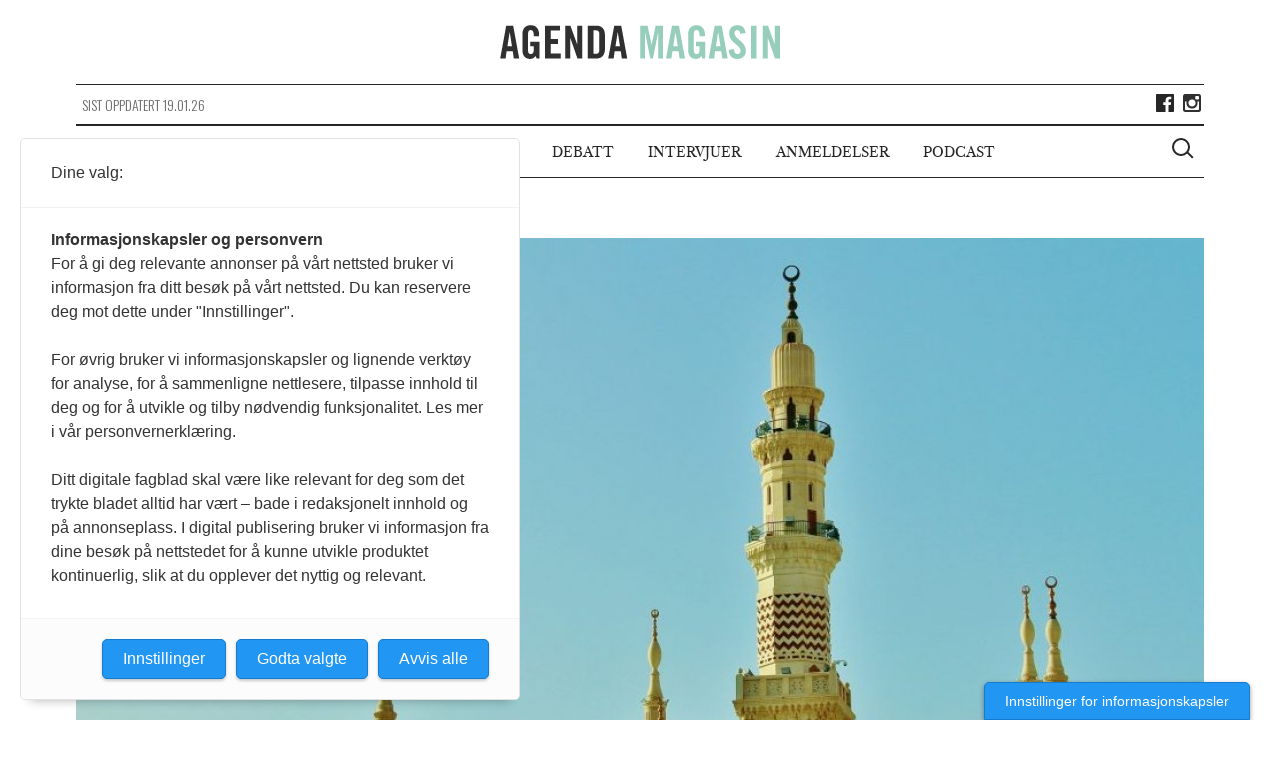

--- FILE ---
content_type: text/html; charset=UTF-8
request_url: https://agendamagasin.no/artikler/islam-kritiske-fornuften/
body_size: 13476
content:

<!doctype html>
<!--[if (IE 8)&!(IEMobile)]>
<html lang="nb-NO" class="no-js lt-ie9"><![endif]-->
<!--[if gt IE 8]><!-->
<html lang="nb-NO" class="no-js"><!--<![endif]-->

<head>
    <meta charset="utf-8">
    <meta http-equiv="X-UA-Compatible" content="IE=edge">
    <meta name="HandheldFriendly" content="True">
    <meta name="MobileOptimized" content="320">
    <meta name="viewport" content="width=device-width, initial-scale=1,shrink-to-fit=no"/>
    <meta property="fb:app_id" content="1084143101630888"/>
    <meta property="fb:pages" content="428193907379911" />

    <link rel="apple-touch-icon" sizes="57x57" href="https://agendamagasin.no/wp-content/themes/ripples/dist/images/browser-icons/apple-touch-icon-57x57.png">
    <link rel="apple-touch-icon" sizes="60x60" href="https://agendamagasin.no/wp-content/themes/ripples/dist/images/browser-icons/apple-touch-icon-60x60.png">
    <link rel="apple-touch-icon" sizes="72x72" href="https://agendamagasin.no/wp-content/themes/ripples/dist/images/browser-icons/apple-touch-icon-72x72.png">
    <link rel="apple-touch-icon" sizes="76x76" href="https://agendamagasin.no/wp-content/themes/ripples/dist/images/browser-icons/apple-touch-icon-76x76.png">
    <link rel="apple-touch-icon" sizes="114x114" href="https://agendamagasin.no/wp-content/themes/ripples/dist/images/browser-icons/apple-touch-icon-114x114.png">
    <link rel="apple-touch-icon" sizes="120x120" href="https://agendamagasin.no/wp-content/themes/ripples/dist/images/browser-icons/apple-touch-icon-120x120.png">
    <link rel="apple-touch-icon" sizes="144x144" href="https://agendamagasin.no/wp-content/themes/ripples/dist/images/browser-icons/apple-touch-icon-144x144.png">
    <link rel="apple-touch-icon" sizes="152x152" href="https://agendamagasin.no/wp-content/themes/ripples/dist/images/browser-icons/apple-touch-icon-152x152.png">
    <link rel="apple-touch-icon" sizes="180x180" href="https://agendamagasin.no/wp-content/themes/ripples/dist/images/browser-icons/apple-touch-icon-180x180.png">
    <link rel="icon" type="image/png" href="https://agendamagasin.no/wp-content/themes/ripples/dist/images/browser-icons/favicon-32x32.png" sizes="32x32">
    <link rel="icon" type="image/png" href="https://agendamagasin.no/wp-content/themes/ripples/dist/images/browser-icons/android-chrome-192x192.png" sizes="192x192">
    <link rel="icon" type="image/png" href="https://agendamagasin.no/wp-content/themes/ripples/dist/images/browser-icons/favicon-96x96.png" sizes="96x96">
    <link rel="icon" type="image/png" href="https://agendamagasin.no/wp-content/themes/ripples/dist/images/browser-icons/favicon-16x16.png" sizes="16x16">
    <link rel="manifest" href="https://agendamagasin.no/wp-content/themes/ripples/dist/images/browser-icons/manifest.json">
    <meta name="msapplication-TileColor" content="#da532c">
    <meta name="msapplication-TileImage" content="https://agendamagasin.no/wp-content/themes/ripples/dist/images/browser-icons/mstile-144x144.png">
    <meta name="theme-color" content="#ffffff">
    <meta name='robots' content='index, follow, max-image-preview:large, max-snippet:-1, max-video-preview:-1' />

	<!-- This site is optimized with the Yoast SEO Premium plugin v21.9 (Yoast SEO v21.9.1) - https://yoast.com/wordpress/plugins/seo/ -->
	<title>Islam, den kritiske fornuften og veien til modernisering</title>
	<link rel="canonical" href="https://agendamagasin.no/artikler/islam-kritiske-fornuften/" />
	<meta property="og:locale" content="nb_NO" />
	<meta property="og:type" content="article" />
	<meta property="og:title" content="Islam trenger ikke å reformeres" />
	<meta property="og:description" content="Det er bare å børste støv av fornuftstenkningen i den islamske arven, skriver Sylo Taraku." />
	<meta property="og:url" content="https://agendamagasin.no/artikler/islam-kritiske-fornuften/" />
	<meta property="og:site_name" content="Agenda Magasin" />
	<meta property="article:publisher" content="https://www.facebook.com/agendamagasin" />
	<meta property="article:modified_time" content="2017-07-13T17:52:46+00:00" />
	<meta property="og:image" content="https://agendamagasin.no/wp-content/uploads/2017/06/min-2262784_1920-e1499340509632.jpg" />
	<meta property="og:image:width" content="981" />
	<meta property="og:image:height" content="634" />
	<meta property="og:image:type" content="image/jpeg" />
	<meta name="twitter:card" content="summary_large_image" />
	<meta name="twitter:title" content="Islam trenger ikke å reformeres" />
	<meta name="twitter:description" content="Det er bare å børste støv av fornuftstenkningen i den islamske arven, skriver Sylo Taraku." />
	<meta name="twitter:label1" content="Est. reading time" />
	<meta name="twitter:data1" content="7 minutter" />
	<script type="application/ld+json" class="yoast-schema-graph">{"@context":"https://schema.org","@graph":[{"@type":"WebPage","@id":"https://agendamagasin.no/artikler/islam-kritiske-fornuften/","url":"https://agendamagasin.no/artikler/islam-kritiske-fornuften/","name":"Islam, den kritiske fornuften og veien til modernisering","isPartOf":{"@id":"https://agendamagasin.no/#website"},"primaryImageOfPage":{"@id":"https://agendamagasin.no/artikler/islam-kritiske-fornuften/#primaryimage"},"image":{"@id":"https://agendamagasin.no/artikler/islam-kritiske-fornuften/#primaryimage"},"thumbnailUrl":"https://agendamagasin.no/wp-content/uploads/2017/06/min-2262784_1920-e1499340509632.jpg","datePublished":"2017-07-13T07:17:03+00:00","dateModified":"2017-07-13T17:52:46+00:00","breadcrumb":{"@id":"https://agendamagasin.no/artikler/islam-kritiske-fornuften/#breadcrumb"},"inLanguage":"nb-NO","potentialAction":[{"@type":"ReadAction","target":["https://agendamagasin.no/artikler/islam-kritiske-fornuften/"]}]},{"@type":"ImageObject","inLanguage":"nb-NO","@id":"https://agendamagasin.no/artikler/islam-kritiske-fornuften/#primaryimage","url":"https://agendamagasin.no/wp-content/uploads/2017/06/min-2262784_1920-e1499340509632.jpg","contentUrl":"https://agendamagasin.no/wp-content/uploads/2017/06/min-2262784_1920-e1499340509632.jpg","width":981,"height":634},{"@type":"BreadcrumbList","@id":"https://agendamagasin.no/artikler/islam-kritiske-fornuften/#breadcrumb","itemListElement":[{"@type":"ListItem","position":1,"name":"Home","item":"https://agendamagasin.no/"},{"@type":"ListItem","position":2,"name":"Artikler","item":"https://agendamagasin.no/artikler/"},{"@type":"ListItem","position":3,"name":"Islam og den kritiske fornuften"}]},{"@type":"WebSite","@id":"https://agendamagasin.no/#website","url":"https://agendamagasin.no/","name":"www.agendamagasin.no","description":"Agenda Magasin - et nettsted for politisk analyse","alternateName":"A-Mag","potentialAction":[{"@type":"SearchAction","target":{"@type":"EntryPoint","urlTemplate":"https://agendamagasin.no/?s={search_term_string}"},"query-input":"required name=search_term_string"}],"inLanguage":"nb-NO"}]}</script>
	<!-- / Yoast SEO Premium plugin. -->


<link rel='dns-prefetch' href='//www.googletagmanager.com' />
<script type="text/javascript">
window._wpemojiSettings = {"baseUrl":"https:\/\/s.w.org\/images\/core\/emoji\/14.0.0\/72x72\/","ext":".png","svgUrl":"https:\/\/s.w.org\/images\/core\/emoji\/14.0.0\/svg\/","svgExt":".svg","source":{"concatemoji":"https:\/\/agendamagasin.no\/wp-includes\/js\/wp-emoji-release.min.js?ver=6.3.7"}};
/*! This file is auto-generated */
!function(i,n){var o,s,e;function c(e){try{var t={supportTests:e,timestamp:(new Date).valueOf()};sessionStorage.setItem(o,JSON.stringify(t))}catch(e){}}function p(e,t,n){e.clearRect(0,0,e.canvas.width,e.canvas.height),e.fillText(t,0,0);var t=new Uint32Array(e.getImageData(0,0,e.canvas.width,e.canvas.height).data),r=(e.clearRect(0,0,e.canvas.width,e.canvas.height),e.fillText(n,0,0),new Uint32Array(e.getImageData(0,0,e.canvas.width,e.canvas.height).data));return t.every(function(e,t){return e===r[t]})}function u(e,t,n){switch(t){case"flag":return n(e,"\ud83c\udff3\ufe0f\u200d\u26a7\ufe0f","\ud83c\udff3\ufe0f\u200b\u26a7\ufe0f")?!1:!n(e,"\ud83c\uddfa\ud83c\uddf3","\ud83c\uddfa\u200b\ud83c\uddf3")&&!n(e,"\ud83c\udff4\udb40\udc67\udb40\udc62\udb40\udc65\udb40\udc6e\udb40\udc67\udb40\udc7f","\ud83c\udff4\u200b\udb40\udc67\u200b\udb40\udc62\u200b\udb40\udc65\u200b\udb40\udc6e\u200b\udb40\udc67\u200b\udb40\udc7f");case"emoji":return!n(e,"\ud83e\udef1\ud83c\udffb\u200d\ud83e\udef2\ud83c\udfff","\ud83e\udef1\ud83c\udffb\u200b\ud83e\udef2\ud83c\udfff")}return!1}function f(e,t,n){var r="undefined"!=typeof WorkerGlobalScope&&self instanceof WorkerGlobalScope?new OffscreenCanvas(300,150):i.createElement("canvas"),a=r.getContext("2d",{willReadFrequently:!0}),o=(a.textBaseline="top",a.font="600 32px Arial",{});return e.forEach(function(e){o[e]=t(a,e,n)}),o}function t(e){var t=i.createElement("script");t.src=e,t.defer=!0,i.head.appendChild(t)}"undefined"!=typeof Promise&&(o="wpEmojiSettingsSupports",s=["flag","emoji"],n.supports={everything:!0,everythingExceptFlag:!0},e=new Promise(function(e){i.addEventListener("DOMContentLoaded",e,{once:!0})}),new Promise(function(t){var n=function(){try{var e=JSON.parse(sessionStorage.getItem(o));if("object"==typeof e&&"number"==typeof e.timestamp&&(new Date).valueOf()<e.timestamp+604800&&"object"==typeof e.supportTests)return e.supportTests}catch(e){}return null}();if(!n){if("undefined"!=typeof Worker&&"undefined"!=typeof OffscreenCanvas&&"undefined"!=typeof URL&&URL.createObjectURL&&"undefined"!=typeof Blob)try{var e="postMessage("+f.toString()+"("+[JSON.stringify(s),u.toString(),p.toString()].join(",")+"));",r=new Blob([e],{type:"text/javascript"}),a=new Worker(URL.createObjectURL(r),{name:"wpTestEmojiSupports"});return void(a.onmessage=function(e){c(n=e.data),a.terminate(),t(n)})}catch(e){}c(n=f(s,u,p))}t(n)}).then(function(e){for(var t in e)n.supports[t]=e[t],n.supports.everything=n.supports.everything&&n.supports[t],"flag"!==t&&(n.supports.everythingExceptFlag=n.supports.everythingExceptFlag&&n.supports[t]);n.supports.everythingExceptFlag=n.supports.everythingExceptFlag&&!n.supports.flag,n.DOMReady=!1,n.readyCallback=function(){n.DOMReady=!0}}).then(function(){return e}).then(function(){var e;n.supports.everything||(n.readyCallback(),(e=n.source||{}).concatemoji?t(e.concatemoji):e.wpemoji&&e.twemoji&&(t(e.twemoji),t(e.wpemoji)))}))}((window,document),window._wpemojiSettings);
</script>
<style type="text/css">
img.wp-smiley,
img.emoji {
	display: inline !important;
	border: none !important;
	box-shadow: none !important;
	height: 1em !important;
	width: 1em !important;
	margin: 0 0.07em !important;
	vertical-align: -0.1em !important;
	background: none !important;
	padding: 0 !important;
}
</style>
	<link rel='stylesheet' id='wp-block-library-css' href='https://agendamagasin.no/wp-includes/css/dist/block-library/style.min.css?ver=6.3.7' type='text/css' media='all' />
<style id='classic-theme-styles-inline-css' type='text/css'>
/*! This file is auto-generated */
.wp-block-button__link{color:#fff;background-color:#32373c;border-radius:9999px;box-shadow:none;text-decoration:none;padding:calc(.667em + 2px) calc(1.333em + 2px);font-size:1.125em}.wp-block-file__button{background:#32373c;color:#fff;text-decoration:none}
</style>
<style id='global-styles-inline-css' type='text/css'>
body{--wp--preset--color--black: #000000;--wp--preset--color--cyan-bluish-gray: #abb8c3;--wp--preset--color--white: #ffffff;--wp--preset--color--pale-pink: #f78da7;--wp--preset--color--vivid-red: #cf2e2e;--wp--preset--color--luminous-vivid-orange: #ff6900;--wp--preset--color--luminous-vivid-amber: #fcb900;--wp--preset--color--light-green-cyan: #7bdcb5;--wp--preset--color--vivid-green-cyan: #00d084;--wp--preset--color--pale-cyan-blue: #8ed1fc;--wp--preset--color--vivid-cyan-blue: #0693e3;--wp--preset--color--vivid-purple: #9b51e0;--wp--preset--gradient--vivid-cyan-blue-to-vivid-purple: linear-gradient(135deg,rgba(6,147,227,1) 0%,rgb(155,81,224) 100%);--wp--preset--gradient--light-green-cyan-to-vivid-green-cyan: linear-gradient(135deg,rgb(122,220,180) 0%,rgb(0,208,130) 100%);--wp--preset--gradient--luminous-vivid-amber-to-luminous-vivid-orange: linear-gradient(135deg,rgba(252,185,0,1) 0%,rgba(255,105,0,1) 100%);--wp--preset--gradient--luminous-vivid-orange-to-vivid-red: linear-gradient(135deg,rgba(255,105,0,1) 0%,rgb(207,46,46) 100%);--wp--preset--gradient--very-light-gray-to-cyan-bluish-gray: linear-gradient(135deg,rgb(238,238,238) 0%,rgb(169,184,195) 100%);--wp--preset--gradient--cool-to-warm-spectrum: linear-gradient(135deg,rgb(74,234,220) 0%,rgb(151,120,209) 20%,rgb(207,42,186) 40%,rgb(238,44,130) 60%,rgb(251,105,98) 80%,rgb(254,248,76) 100%);--wp--preset--gradient--blush-light-purple: linear-gradient(135deg,rgb(255,206,236) 0%,rgb(152,150,240) 100%);--wp--preset--gradient--blush-bordeaux: linear-gradient(135deg,rgb(254,205,165) 0%,rgb(254,45,45) 50%,rgb(107,0,62) 100%);--wp--preset--gradient--luminous-dusk: linear-gradient(135deg,rgb(255,203,112) 0%,rgb(199,81,192) 50%,rgb(65,88,208) 100%);--wp--preset--gradient--pale-ocean: linear-gradient(135deg,rgb(255,245,203) 0%,rgb(182,227,212) 50%,rgb(51,167,181) 100%);--wp--preset--gradient--electric-grass: linear-gradient(135deg,rgb(202,248,128) 0%,rgb(113,206,126) 100%);--wp--preset--gradient--midnight: linear-gradient(135deg,rgb(2,3,129) 0%,rgb(40,116,252) 100%);--wp--preset--font-size--small: 13px;--wp--preset--font-size--medium: 20px;--wp--preset--font-size--large: 36px;--wp--preset--font-size--x-large: 42px;--wp--preset--spacing--20: 0.44rem;--wp--preset--spacing--30: 0.67rem;--wp--preset--spacing--40: 1rem;--wp--preset--spacing--50: 1.5rem;--wp--preset--spacing--60: 2.25rem;--wp--preset--spacing--70: 3.38rem;--wp--preset--spacing--80: 5.06rem;--wp--preset--shadow--natural: 6px 6px 9px rgba(0, 0, 0, 0.2);--wp--preset--shadow--deep: 12px 12px 50px rgba(0, 0, 0, 0.4);--wp--preset--shadow--sharp: 6px 6px 0px rgba(0, 0, 0, 0.2);--wp--preset--shadow--outlined: 6px 6px 0px -3px rgba(255, 255, 255, 1), 6px 6px rgba(0, 0, 0, 1);--wp--preset--shadow--crisp: 6px 6px 0px rgba(0, 0, 0, 1);}:where(.is-layout-flex){gap: 0.5em;}:where(.is-layout-grid){gap: 0.5em;}body .is-layout-flow > .alignleft{float: left;margin-inline-start: 0;margin-inline-end: 2em;}body .is-layout-flow > .alignright{float: right;margin-inline-start: 2em;margin-inline-end: 0;}body .is-layout-flow > .aligncenter{margin-left: auto !important;margin-right: auto !important;}body .is-layout-constrained > .alignleft{float: left;margin-inline-start: 0;margin-inline-end: 2em;}body .is-layout-constrained > .alignright{float: right;margin-inline-start: 2em;margin-inline-end: 0;}body .is-layout-constrained > .aligncenter{margin-left: auto !important;margin-right: auto !important;}body .is-layout-constrained > :where(:not(.alignleft):not(.alignright):not(.alignfull)){max-width: var(--wp--style--global--content-size);margin-left: auto !important;margin-right: auto !important;}body .is-layout-constrained > .alignwide{max-width: var(--wp--style--global--wide-size);}body .is-layout-flex{display: flex;}body .is-layout-flex{flex-wrap: wrap;align-items: center;}body .is-layout-flex > *{margin: 0;}body .is-layout-grid{display: grid;}body .is-layout-grid > *{margin: 0;}:where(.wp-block-columns.is-layout-flex){gap: 2em;}:where(.wp-block-columns.is-layout-grid){gap: 2em;}:where(.wp-block-post-template.is-layout-flex){gap: 1.25em;}:where(.wp-block-post-template.is-layout-grid){gap: 1.25em;}.has-black-color{color: var(--wp--preset--color--black) !important;}.has-cyan-bluish-gray-color{color: var(--wp--preset--color--cyan-bluish-gray) !important;}.has-white-color{color: var(--wp--preset--color--white) !important;}.has-pale-pink-color{color: var(--wp--preset--color--pale-pink) !important;}.has-vivid-red-color{color: var(--wp--preset--color--vivid-red) !important;}.has-luminous-vivid-orange-color{color: var(--wp--preset--color--luminous-vivid-orange) !important;}.has-luminous-vivid-amber-color{color: var(--wp--preset--color--luminous-vivid-amber) !important;}.has-light-green-cyan-color{color: var(--wp--preset--color--light-green-cyan) !important;}.has-vivid-green-cyan-color{color: var(--wp--preset--color--vivid-green-cyan) !important;}.has-pale-cyan-blue-color{color: var(--wp--preset--color--pale-cyan-blue) !important;}.has-vivid-cyan-blue-color{color: var(--wp--preset--color--vivid-cyan-blue) !important;}.has-vivid-purple-color{color: var(--wp--preset--color--vivid-purple) !important;}.has-black-background-color{background-color: var(--wp--preset--color--black) !important;}.has-cyan-bluish-gray-background-color{background-color: var(--wp--preset--color--cyan-bluish-gray) !important;}.has-white-background-color{background-color: var(--wp--preset--color--white) !important;}.has-pale-pink-background-color{background-color: var(--wp--preset--color--pale-pink) !important;}.has-vivid-red-background-color{background-color: var(--wp--preset--color--vivid-red) !important;}.has-luminous-vivid-orange-background-color{background-color: var(--wp--preset--color--luminous-vivid-orange) !important;}.has-luminous-vivid-amber-background-color{background-color: var(--wp--preset--color--luminous-vivid-amber) !important;}.has-light-green-cyan-background-color{background-color: var(--wp--preset--color--light-green-cyan) !important;}.has-vivid-green-cyan-background-color{background-color: var(--wp--preset--color--vivid-green-cyan) !important;}.has-pale-cyan-blue-background-color{background-color: var(--wp--preset--color--pale-cyan-blue) !important;}.has-vivid-cyan-blue-background-color{background-color: var(--wp--preset--color--vivid-cyan-blue) !important;}.has-vivid-purple-background-color{background-color: var(--wp--preset--color--vivid-purple) !important;}.has-black-border-color{border-color: var(--wp--preset--color--black) !important;}.has-cyan-bluish-gray-border-color{border-color: var(--wp--preset--color--cyan-bluish-gray) !important;}.has-white-border-color{border-color: var(--wp--preset--color--white) !important;}.has-pale-pink-border-color{border-color: var(--wp--preset--color--pale-pink) !important;}.has-vivid-red-border-color{border-color: var(--wp--preset--color--vivid-red) !important;}.has-luminous-vivid-orange-border-color{border-color: var(--wp--preset--color--luminous-vivid-orange) !important;}.has-luminous-vivid-amber-border-color{border-color: var(--wp--preset--color--luminous-vivid-amber) !important;}.has-light-green-cyan-border-color{border-color: var(--wp--preset--color--light-green-cyan) !important;}.has-vivid-green-cyan-border-color{border-color: var(--wp--preset--color--vivid-green-cyan) !important;}.has-pale-cyan-blue-border-color{border-color: var(--wp--preset--color--pale-cyan-blue) !important;}.has-vivid-cyan-blue-border-color{border-color: var(--wp--preset--color--vivid-cyan-blue) !important;}.has-vivid-purple-border-color{border-color: var(--wp--preset--color--vivid-purple) !important;}.has-vivid-cyan-blue-to-vivid-purple-gradient-background{background: var(--wp--preset--gradient--vivid-cyan-blue-to-vivid-purple) !important;}.has-light-green-cyan-to-vivid-green-cyan-gradient-background{background: var(--wp--preset--gradient--light-green-cyan-to-vivid-green-cyan) !important;}.has-luminous-vivid-amber-to-luminous-vivid-orange-gradient-background{background: var(--wp--preset--gradient--luminous-vivid-amber-to-luminous-vivid-orange) !important;}.has-luminous-vivid-orange-to-vivid-red-gradient-background{background: var(--wp--preset--gradient--luminous-vivid-orange-to-vivid-red) !important;}.has-very-light-gray-to-cyan-bluish-gray-gradient-background{background: var(--wp--preset--gradient--very-light-gray-to-cyan-bluish-gray) !important;}.has-cool-to-warm-spectrum-gradient-background{background: var(--wp--preset--gradient--cool-to-warm-spectrum) !important;}.has-blush-light-purple-gradient-background{background: var(--wp--preset--gradient--blush-light-purple) !important;}.has-blush-bordeaux-gradient-background{background: var(--wp--preset--gradient--blush-bordeaux) !important;}.has-luminous-dusk-gradient-background{background: var(--wp--preset--gradient--luminous-dusk) !important;}.has-pale-ocean-gradient-background{background: var(--wp--preset--gradient--pale-ocean) !important;}.has-electric-grass-gradient-background{background: var(--wp--preset--gradient--electric-grass) !important;}.has-midnight-gradient-background{background: var(--wp--preset--gradient--midnight) !important;}.has-small-font-size{font-size: var(--wp--preset--font-size--small) !important;}.has-medium-font-size{font-size: var(--wp--preset--font-size--medium) !important;}.has-large-font-size{font-size: var(--wp--preset--font-size--large) !important;}.has-x-large-font-size{font-size: var(--wp--preset--font-size--x-large) !important;}
.wp-block-navigation a:where(:not(.wp-element-button)){color: inherit;}
:where(.wp-block-post-template.is-layout-flex){gap: 1.25em;}:where(.wp-block-post-template.is-layout-grid){gap: 1.25em;}
:where(.wp-block-columns.is-layout-flex){gap: 2em;}:where(.wp-block-columns.is-layout-grid){gap: 2em;}
.wp-block-pullquote{font-size: 1.5em;line-height: 1.6;}
</style>
<link rel='stylesheet' id='fvp-frontend-css' href='https://agendamagasin.no/wp-content/plugins/featured-video-plus/styles/frontend.css?ver=2.3.3' type='text/css' media='all' />
<link rel='stylesheet' id='cyclone-template-style-dark-0-css' href='https://agendamagasin.no/wp-content/plugins/cyclone-slider-2/templates/dark/style.css?ver=3.2.0' type='text/css' media='all' />
<link rel='stylesheet' id='cyclone-template-style-default-0-css' href='https://agendamagasin.no/wp-content/plugins/cyclone-slider-2/templates/default/style.css?ver=3.2.0' type='text/css' media='all' />
<link rel='stylesheet' id='cyclone-template-style-standard-0-css' href='https://agendamagasin.no/wp-content/plugins/cyclone-slider-2/templates/standard/style.css?ver=3.2.0' type='text/css' media='all' />
<link rel='stylesheet' id='cyclone-template-style-thumbnails-0-css' href='https://agendamagasin.no/wp-content/plugins/cyclone-slider-2/templates/thumbnails/style.css?ver=3.2.0' type='text/css' media='all' />
<link rel='stylesheet' id='ripples_css-css' href='https://agendamagasin.no/wp-content/themes/ripples/dist/styles/main.css' type='text/css' media='all' />
<link rel='stylesheet' id='forms_css-css' href='https://agendamagasin.no/wp-content/themes/ripples/dist/styles/custom.css' type='text/css' media='all' />
<script type='text/javascript' src='https://agendamagasin.no/wp-includes/js/jquery/jquery.min.js?ver=3.7.0' id='jquery-core-js'></script>
<script type='text/javascript' src='https://agendamagasin.no/wp-includes/js/jquery/jquery-migrate.min.js?ver=3.4.1' id='jquery-migrate-js'></script>
<script type='text/javascript' src='https://agendamagasin.no/wp-content/plugins/featured-video-plus/js/jquery.fitvids.min.js?ver=master-2015-08' id='jquery.fitvids-js'></script>
<script type='text/javascript' id='fvp-frontend-js-extra'>
/* <![CDATA[ */
var fvpdata = {"ajaxurl":"https:\/\/agendamagasin.no\/wp-admin\/admin-ajax.php","nonce":"ffed81768c","fitvids":"1","dynamic":"","overlay":"","opacity":"0.75","color":"b","width":"640"};
/* ]]> */
</script>
<script type='text/javascript' src='https://agendamagasin.no/wp-content/plugins/featured-video-plus/js/frontend.min.js?ver=2.3.3' id='fvp-frontend-js'></script>

<!-- Google Analytics snippet added by Site Kit -->
<script type='text/javascript' src='https://www.googletagmanager.com/gtag/js?id=GT-WF4DTVQ' id='google_gtagjs-js' async></script>
<script id="google_gtagjs-js-after" type="text/javascript">
window.dataLayer = window.dataLayer || [];function gtag(){dataLayer.push(arguments);}
gtag("js", new Date());
gtag("set", "developer_id.dZTNiMT", true);
gtag("config", "GT-WF4DTVQ");
</script>

<!-- End Google Analytics snippet added by Site Kit -->
<script type='text/javascript' src='https://agendamagasin.no/wp-content/themes/ripples/dist/scripts/modernizr.js' id='modernizr-js'></script>
<link rel="https://api.w.org/" href="https://agendamagasin.no/wp-json/" /><link rel="alternate" type="application/json+oembed" href="https://agendamagasin.no/wp-json/oembed/1.0/embed?url=https%3A%2F%2Fagendamagasin.no%2Fartikler%2Fislam-kritiske-fornuften%2F" />
<link rel="alternate" type="text/xml+oembed" href="https://agendamagasin.no/wp-json/oembed/1.0/embed?url=https%3A%2F%2Fagendamagasin.no%2Fartikler%2Fislam-kritiske-fornuften%2F&#038;format=xml" />
			<meta property="fb:pages" content="428193907379911" />
			<meta name="generator" content="Site Kit by Google 1.103.0" /><script src="https://t.atmng.io/fag_pressen/00fOwsj90.prod.js" async></script>
<link rel="icon" href="https://agendamagasin.no/wp-content/uploads/2015/11/cropped-Agenda-Magasin-logo1-32x32.png" sizes="32x32" />
<link rel="icon" href="https://agendamagasin.no/wp-content/uploads/2015/11/cropped-Agenda-Magasin-logo1-192x192.png" sizes="192x192" />
<link rel="apple-touch-icon" href="https://agendamagasin.no/wp-content/uploads/2015/11/cropped-Agenda-Magasin-logo1-180x180.png" />
<meta name="msapplication-TileImage" content="https://agendamagasin.no/wp-content/uploads/2015/11/cropped-Agenda-Magasin-logo1-270x270.png" />
</head><body class="article-template-default single single-article postid-4665 islam-kritiske-fornuften page" itemscope itemtype="http://schema.org/WebPage">
<script>
    window.fbAsyncInit = function() {
        FB.init({
            appId      : '1084143101630888',
            xfbml      : true,
            version    : 'v2.4'
        });
    };

    (function(d, s, id){
        var js, fjs = d.getElementsByTagName(s)[0];
        if (d.getElementById(id)) {return;}
        js = d.createElement(s); js.id = id;
        js.src = "//connect.facebook.net/en_US/sdk.js";
        fjs.parentNode.insertBefore(js, fjs);
    }(document, 'script', 'facebook-jssdk'));
</script>
<!--[if lt IE 9]>
<div class="alert alert-warning">
    Du bruker en browser som er utdatert! Vennligst <a href="http://browsehappy.com/">oppgrader din browser</a></div>
<![endif]-->

<div class="outer-container">
    <header class="header" role="banner" itemscope itemtype="http://schema.org/WPHeader">
                <a href="javascript://" class="menu-icon-wrapper" >
            <span class="menu-icon cross"></span>
            <span class="is-vishidden">Meny</span>
        </a>

                <div id="logo" itemscope itemtype="http://schema.org/Organization">
            <a href="https://agendamagasin.no" rel="nofollow"><img src="https://agendamagasin.no/wp-content/themes/ripples/dist/images/logo.svg" alt="Agenda Magasin logo"/>
                <span class="is-vishidden">Agenda Magasin</span>
            </a>
        </div>

        <div class="site-updated hidden-lt-medium">
            <div class="date">
                Sist oppdatert 19.01.26            </div>

                        <div class="social share-box">
                                    <a class="icon facebook" href="https://www.facebook.com/agendamagasin/" target="_blank"><span class="is-vishidden">Lik Agenda Magasin på Facebook</span></a>
                                                                    <a class="icon instagram" href="https://www.instagram.com/agendamagasin" target="_blank"><span class="is-vishidden">Følg Agenda Magasin på Instagram</span></a>
                            </div>
        </div>


                <nav id="primary-navigation" class="navigation" class="main-menu" role="navigation" itemscope itemtype="http://schema.org/SiteNavigationElement">
<!--            <h2 class="is-vishidden">--><!--</h2>-->
            <ul id="menu-hovedmeny" class="main-menu"><li class="active menu-item menu-artikler"><a href="/artikler">Artikler</a></li>
<li class="menu-item menu-kommentarer"><a href="/kommentarer">Kommentarer</a></li>
<li class="menu-item menu-debatt"><a href="/debatt">Debatt</a></li>
<li class="menu-item menu-intervjuer"><a href="/intervjuer">Intervjuer</a></li>
<li class="menu-item menu-anmeldelser"><a href="/anmeldelser">Anmeldelser</a></li>
<li class="menu-item menu-podcast"><a href="https://agendamagasin.no/podcast/">Podcast</a></li>
</ul>
                        <a href="javascript://" class="btn-search" aria-haspopup="true" aria-label="Vis søkeboks">
                <div class="search-icon-wrapper">
                    <span class="search-icon"></span>
                </div>
                <span class="is-vishidden">Vis søkeboks</span>
            </a>
        </nav>

                <div class="search-wrapper">
            <div class="outer-container">
                <form role="search" method="get" class="search-form form-inline" action="https://agendamagasin.no/">
    <label class="sr-only" for="s">Søk etter:</label>

    <div class="input-group">
        <input type="search" value="" name="s" id="s" class="search-field form-control" placeholder="Søk Agenda Magasin" required>
        <div class="search-icon-wrapper">
            <span class="search-icon"></span>
        </div>
        <span class="is-vishidden">Vis søkeboks</span>
        <span class="input-group-btn">
            <button type="submit" class="search-submit btn btn-default" aria-label="Søk">Søk</button>
        </span>
    </div>
</form>
            </div>
        </div>
    </header>
</div><div class="wrap container" role="document">
        <div class="outer-container">
        <main id="main" role="main" itemscope itemprop="mainContentOfPage" itemtype="http://schema.org/Blog">

	<article class="standard-article clearfix post-4665 article type-article status-publish has-post-thumbnail hentry" >

								<div class="article-top">
				<div class="article-image img-flow ratio-16-9">
					<img width="1128" height="634" src="https://agendamagasin.no/wp-content/uploads/2017/06/min-2262784_1920-e1499340509632-1128x634.jpg" class="attachment-landscape-large size-landscape-large wp-post-image" alt="" decoding="async" fetchpriority="high" srcset="https://agendamagasin.no/wp-content/uploads/2017/06/min-2262784_1920-e1499340509632-1128x634.jpg 1128w, https://agendamagasin.no/wp-content/uploads/2017/06/min-2262784_1920-e1499340509632-365x205.jpg 365w, https://agendamagasin.no/wp-content/uploads/2017/06/min-2262784_1920-e1499340509632-668x375.jpg 668w" sizes="(max-width: 1128px) 100vw, 1128px">				</div>


				<header class="article-header">
											<div class="photo-cred">FOTO: Pixabay</div>
										<time class="updated" datetime="2017-07-13T09:17:03+02:00">13 jul 17</time>
					<h1 class="article-title">Islam og den kritiske fornuften</h1>
										<p class="byline author">

						av <a href="https://agendamagasin.no/forfatter/sylot/" title="Posts by Sylo Taraku" class="author url fn" rel="author">Sylo Taraku</a>					</p>
					<ul class="article-authors-images"><li class="authors-list-item"><a href="https://agendamagasin.no/forfatter/sylot/"><div class="img-flow ratio-1-1"><img width="150" height="150" src="https://agendamagasin.no/wp-content/uploads/2017/02/sylo-taraku-2-1-150x150.jpg" class="attachment-thumbnail size-thumbnail" alt="sylo taraku" decoding="async" loading="lazy" srcset="https://agendamagasin.no/wp-content/uploads/2017/02/sylo-taraku-2-1-150x150.jpg 150w, https://agendamagasin.no/wp-content/uploads/2017/02/sylo-taraku-2-1-32x32.jpg 32w, https://agendamagasin.no/wp-content/uploads/2017/02/sylo-taraku-2-1-50x50.jpg 50w, https://agendamagasin.no/wp-content/uploads/2017/02/sylo-taraku-2-1-64x64.jpg 64w, https://agendamagasin.no/wp-content/uploads/2017/02/sylo-taraku-2-1-96x96.jpg 96w, https://agendamagasin.no/wp-content/uploads/2017/02/sylo-taraku-2-1-128x128.jpg 128w" sizes="(max-width: 150px) 100vw, 150px" /><div class="image-overlay sepia"></div></div></a></li></ul>				</header>
			</div>
				<div class="clearfix">
			<div class="entry-content clearfix">
													<div class="article-ingress">
						<p>Islam trenger ikke å reformeres. Det er bare å børste støv av fornuftstenkningen i den islamske arven. </p>
					</div>
				
				<div class="share-box">
    <p class="share-box-title">Del artikkel</p>
    <a class="icon facebook" href="https://www.facebook.com/sharer/sharer.php?u=https://agendamagasin.no/artikler/islam-kritiske-fornuften/"><span class="is-vishidden">Del på Facebook</span></a>
    <a class="icon twitter" href="https://twitter.com/home?status=Islam+og+den+kritiske+fornuften+-+https%3A%2F%2Fagendamagasin.no%2Fartikler%2Fislam-kritiske-fornuften%2F"><span class="is-vishidden">Del på Twitter</span></a>
    <a class="icon mail" href="mailto:?subject=Islam og den kritiske fornuften&body=Hei.%0A%0AJeg%20anbefaler%20at%20du%20leser%20denne:%20https://agendamagasin.no/artikler/islam-kritiske-fornuften/"><span class="is-vishidden">Del på mail</span></a>
</div>				<p>«Hvis jeg gjør det rette, hjelp meg. Hvis jeg gjør feil, hjelp meg til å gjøre det rette.»</p>
<p>Det sa Abu Bakr foran en fullsatt moské i Mekka. Han var den første kalifen etter Muhammeds død i 632. Og med uttalelser som denne viser han oss at det helt fra islams spede begynnelse har eksistert en tradisjon for å la seg påvirke av folket. En slik åpenhet, en slik selvpålagt begrensning av religiøs autoritet, er ifølge Michael Cook, en av verdens fremste islameksperter, et eksempel på at islam ikke bare kan brukes til å rettferdiggjøre terror og tyranni. Det kan også rettferdiggjøre det motsatte. I beste fall kan denne tråden i troen gjøre vår tids islam forenlig med moderniteten.</p>
<blockquote><p>Inspirert av gresk filosofi satte de fornuften først, supplert med åpenbaring.</p></blockquote>
<p>Islam var også egalitær i starten, ifølge Cook. Likhet var en grunnleggende verdi. Derfor trenger muslimer slett ikke å adoptere vestlige verdier for å modernisere islam. De kan like gjerne bygge på sine egne gamle tradisjoner. Det å gå tilbake til røttene kan paradoksalt nok være med på å oppdatere islam for vår tid.</p>
<p>&nbsp;</p>
<h4><strong>Fundamentalisme vs. fornuft</strong></h4>
<p>I dag er fundamentalisme et stort hinder for å gjøre islam kompatibel med modernitet.</p>
<p>Salafismen, en puristisk retning innen islam som ønsker å rense religionen for ekstern påvirkning, tolker islamske tekster og tradisjoner så bokstavelig som mulig. Idealet er livet og levemåtene blant de første generasjonene med muslimer på Den arabiske halvøy. Wahabismen, som er en liknende retning, har blitt statsreligion i Saudi-Arabia.</p>
<figure id="attachment_4675" aria-describedby="caption-attachment-4675" style="width: 956px" class="wp-caption aligncenter"><a href="https://agendamagasin.no/wp-content/uploads/2017/06/khobar-2224144_1920.jpg"><img decoding="async" class="wp-image-4675" src="https://agendamagasin.no/wp-content/uploads/2017/06/khobar-2224144_1920-300x200.jpg" alt="" width="956" height="637" srcset="https://agendamagasin.no/wp-content/uploads/2017/06/khobar-2224144_1920-300x200.jpg 300w, https://agendamagasin.no/wp-content/uploads/2017/06/khobar-2224144_1920-768x512.jpg 768w, https://agendamagasin.no/wp-content/uploads/2017/06/khobar-2224144_1920-1024x683.jpg 1024w, https://agendamagasin.no/wp-content/uploads/2017/06/khobar-2224144_1920.jpg 1920w" sizes="(max-width: 956px) 100vw, 956px" /></a><figcaption id="caption-attachment-4675" class="wp-caption-text">Gate i Al Khobar. Her i Saudi-Arabia er wahabismen statsreligion, en puristisk-tradisjonalistisk retning innen islam. FOTO: Pixabay</figcaption></figure>
<p>&nbsp;</p>
<p>ISIL kombinerer salafismen med voldelig jihadisme. Derfor er det vanlig å definere deres ideologi som jihadi-salafisme. Det ideologiske slektskapet er altså stort, selv om framgangsmåten er høyst forskjellig.</p>
<p>&nbsp;</p>
<h4><strong>Lite rom for kritisk tenkning</strong></h4>
<p>Salafismen, om den er fredelig eller militant, er imidlertid bare en av hindringene for et større innslag av fornuftstekning innen islam. Problemet er også at de andre dominerende tolkningstradisjoner gir lite rom for kritisk tenkning.</p>
<blockquote><p>Det som kunne virke ondt – som drap, steining, pisking og andre brutale straffer – måtte betraktes som godt fordi Gud ønsket det.</p></blockquote>
<p>Selv om man skulle hente verdier som likhet fra islams røtter og begrense de bokstavtroendes makt over tolkningen av religionen, gjenstår en god del. Et hovedspørsmål handler om fornuftens rolle i teologiske diskusjoner. Er den kun et supplement? Og uten særlig betydning i moralske spørsmål?</p>
<p>Dessverre ser det ut til å være en utbredt oppfatning.</p>
<p>&nbsp;</p>
<h4><strong>Fri vilje og fornuft</strong></h4>
<p>Den gode nyheten er at det finnes en tradisjon for det motsatte. På 800-tallet var mutazilittene den dominerende teologiske eliten. Inspirert av gresk filosofi satte de fornuften først, supplert med åpenbaring. Deres argument var at menneskene hadde fri vilje og evne til å skille mellom godt og ondt.</p>
<figure id="attachment_4670" aria-describedby="caption-attachment-4670" style="width: 1125px" class="wp-caption aligncenter"><a href="https://agendamagasin.no/wp-content/uploads/2017/06/House_of_WisdomBayt_al-Hikma.jpg"><img decoding="async" class="wp-image-4670" src="https://agendamagasin.no/wp-content/uploads/2017/06/House_of_WisdomBayt_al-Hikma-300x143.jpg" alt="" width="1125" height="536" srcset="https://agendamagasin.no/wp-content/uploads/2017/06/House_of_WisdomBayt_al-Hikma-300x143.jpg 300w, https://agendamagasin.no/wp-content/uploads/2017/06/House_of_WisdomBayt_al-Hikma-768x367.jpg 768w, https://agendamagasin.no/wp-content/uploads/2017/06/House_of_WisdomBayt_al-Hikma-1024x489.jpg 1024w" sizes="(max-width: 1125px) 100vw, 1125px" /></a><figcaption id="caption-attachment-4670" class="wp-caption-text">Tegning av Visdommens hus i Bagdad, bibliotek og akademi etablert på 800-tallet. FOTO: Wikimedia Commons</figcaption></figure>
<p>En av dem, kalif Al-Mamun (813-833), gjorde Visdommens hus i Bagdad til et senter for oversettelse av gresk vitenskap. Han forsøkte å etablere fornuftsposisjonen som offisiell doktrine. Mutazialene møtte imidlertid kraftig motstand fra tradisjonalister som ibn Hanbal. De la, i motsetning til Al-Mamun, vekt på en bokstavtro tolkning av åpenbaringen (Koranen og Hadith) som veien til sann viten.</p>
<p>&nbsp;</p>
<h4><strong>Guds gode vilje</strong></h4>
<p>Etter hvert ble ashari-teologien dominerende. Dette var en mellomposisjon der åpenbaring og rasjonalitet skulle kombineres. Men åpenbaringen ble rangert over rasjonaliteten.</p>
<p>Guds vilje er per definisjon god, sa de. Vår menneskelige fornuft kan ikke begripe det gudommelige. Derfor er menneskenes moralske kategorier ikke relevante for å vurdere Guds handlinger.</p>
<p>Ettersom etikken i Koranen og i tradisjonen etter profetene ble tolket som et rent uttrykk for den gudommelige viljen, kunne mennesket aldri sette seg over den. Det som kunne virke ondt – som drap, steining, pisking og andre brutale straffer – måtte betraktes som godt fordi Gud ønsket det.</p>
<p>&nbsp;</p>
<h4><strong>Gi rom for fornuften</strong></h4>
<p>Asharittenes holdning er i dag fortsatt dominerende innen sunni-islam. Det finnes et visst spillerom for fornuften, men kun som et supplement til åpenbaringen. Den kan verken gå foran eller stå på egne bein. Den menneskelige fornuftens forsøk på å tolke Guds vilje blir fortsatt mistenkeliggjort.</p>
<p>Skal islam reformes, må fornuften få større plass og teologien bli mer som den var i mutazilaenes tid. Bare slik kan vi komme videre. Det er viktig, ikke minst for den islamske sivilisasjonen selv.</p>
<blockquote><p>De progressive og moderate er uten sterke og innflytelsesrike nettverk.</p></blockquote>
<p>Det er vanlig å si at islams tusen år lange stagnasjon begynte da teologen Al Ghazali tok et definitivt oppgjør med mutazilaene rundt år 1100. Dette er trolig en forenkling av historien. Diskusjonen om fornuftens plass har nemlig fortsatt inntil i dag. Selv om de progressive kreftene er relativt få og svake, finnes det fortsatt moderate teologer og muslimske intellektuelle som ønsker å bygge bro mellom islam og moderniteten.</p>
<p>Problemet er at de er dårlig organisert. I motsetning til både den militante islamismen, den fredelige fundamentalismen og de mange konservative muslimske miljøene, er de progressive og moderate uten sterke og innflytelsesrike nettverk.</p>
<p>&nbsp;</p>
<h4><strong>Islamismens makt</strong></h4>
<p>De militante islamistene har global innflytelse gjennom ISIL og Al-Qaida. De har også mange støttespillere i Vesten. Her i Norge har for eksempel Profetens Ummah åpent støttet ISIL. Organisasjonen har til og med drevet rekruttering av jihadister til det oppsmuldrende «kalifatet» i Syria og Irak.</p>
<p>&nbsp;</p>
<p><a href="http://agendamagasin.no/meld-deg-pa-nyhetsbrevet-til-agenda-magasin/" target="_blank" rel="noopener"><img decoding="async" loading="lazy" class="aligncenter" src="https://agendamagasin.no/wp-content/uploads/2015/09/Amagasin_mandag_hvit-3-1024x226.jpg" alt="nyhetsbrevet" width="1024" height="226" /></a></p>
<p>&nbsp;</p>
<p>&nbsp;</p>
<p>Også islamister som avstår fra vold og terror har sine mektige bevegelser. Muslimbrødrene er den største islamistbevegelsen i verden. Det såkalte Frihetspartiet (Hizb ut-Tahrir) og en rekke andre salafistgrupperinger er innflytelsesrike, takket være ressurstilgang fra rike Gulf-land. I Norge er salafistorganisasjonen Islam Net den største muslimske ungdomsorganisasjonen. De støtter blant annet steining av kvinner for utroskap.</p>
<p>&nbsp;</p>
<h4><strong>Ressurssterke konservative</strong></h4>
<p>De konservative muslimene er også godt organisert. De har mange ressurssterke menigheter i Europa. Her er det store variasjoner, men det er ingen selvfølge at konservative forstandere og moskéimamer er tydelige i menneskerettighetsspørsmål. Enkelte har et problematisk forhold til likestilling mellom kjønnene, apostasi, ytringsfrihet, homofili, jødedom, blandede ekteskap og så videre.</p>
<blockquote><p>Man kan like gjerne hente gode verdier og tradisjoner fra den islamske arven.</p></blockquote>
<p>Når det er sagt, er det naturligvis mulig å være konservativ i en del verdispørsmål, og fortsatt være tilhenger av sekulært demokrati med menneskerettigheter. Et eksempel på det her i Norge er Usman Rana.</p>
<p>&nbsp;</p>
<h4><strong>Sterke stemmer</strong></h4>
<p>Til slutt har vi de progressive og sekulære muslimene som aktivt arbeider for å fremme likeverd, ytringsfrihet og toleranse, gjerne fra et ikke-teologisk ståsted. Denne gruppen er representert ved mange sterke stemmer i samfunnsdebatten, men organisatorisk er de helt marginale og kan verken måle seg med de konservative eller med islamistene.</p>
<p>I tillegg møter de sterk motstand, ofte av det svært ubehagelige slaget, i form at trusler og sjikane. Jo fjernere de står fra den militante islamismen ideologisk sett, desto sterkere blir gjerne protestene mot dem. Og desto mindre støtte kan de regne med fra mer konservative eller fundamentalistiske miljøer.</p>
<p>Etter 22. juli fantes det nordmenn som var enige med Anders Behring Breivik og hans manifest, men som tok avstand fra handlingene hans. Det er lite tenkelig at akkurat denne gruppen ville mobilisert til demonstrasjoner mot høyreekstrem vold. Slik er det også i islam.</p>
<p>&nbsp;</p>
<h4><strong>En ideologisk kamp</strong></h4>
<p>Årsakene til den (militante) islamistiske vekkelsen er mange og sammensatte. Det må også svaret på den utfordringen de representerer være. Men ideologi og teologi må ha stor betydning.</p>
<p>For å gjøre islam forenelig med demokrati og menneskerettigheter trenger man imidlertid ikke nødvendigvis å kopiere Vesten. Man kan like gjerne hente gode verdier og tradisjoner fra den islamske arven.</p>
<p>Gir man fornuften større plass i teologisk tenkning, kommer resten av seg selv.</p>
<p>&nbsp;</p>
<p>&nbsp;</p>
<p><a href="http://agendamagasin.no/meld-deg-pa-nyhetsbrevet-til-agenda-magasin/"><img decoding="async" loading="lazy" class="aligncenter wp-image-1364 size-large" src="https://agendamagasin.no/wp-content/uploads/2015/09/AMagasin_mandag-2-1024x294.jpg" alt="nyhetsbrevet" width="1024" height="294" /></a></p>
				<div class="share-box">
    <p class="share-box-title">Del artikkel</p>
    <a class="icon facebook" href="https://www.facebook.com/sharer/sharer.php?u=https://agendamagasin.no/artikler/islam-kritiske-fornuften/"><span class="is-vishidden">Del på Facebook</span></a>
    <a class="icon twitter" href="https://twitter.com/home?status=Islam+og+den+kritiske+fornuften+-+https%3A%2F%2Fagendamagasin.no%2Fartikler%2Fislam-kritiske-fornuften%2F"><span class="is-vishidden">Del på Twitter</span></a>
    <a class="icon mail" href="mailto:?subject=Islam og den kritiske fornuften&body=Hei.%0A%0AJeg%20anbefaler%20at%20du%20leser%20denne:%20https://agendamagasin.no/artikler/islam-kritiske-fornuften/"><span class="is-vishidden">Del på mail</span></a>
</div>				<div class="dfp-expand"></div>			</div>
			
<aside class="sidebar clearfix">

	<div class="biographies"><ul class="article-authors-bio"><li class="authors-list-item"><a href="https://agendamagasin.no/forfatter/sylot/"><div class="wrappp"><div class="img-flow ratio-1-1"><img width="150" height="150" src="https://agendamagasin.no/wp-content/uploads/2017/02/sylo-taraku-2-1-150x150.jpg" class="attachment-thumbnail size-thumbnail" alt="sylo taraku" decoding="async" loading="lazy" srcset="https://agendamagasin.no/wp-content/uploads/2017/02/sylo-taraku-2-1-150x150.jpg 150w, https://agendamagasin.no/wp-content/uploads/2017/02/sylo-taraku-2-1-32x32.jpg 32w, https://agendamagasin.no/wp-content/uploads/2017/02/sylo-taraku-2-1-50x50.jpg 50w, https://agendamagasin.no/wp-content/uploads/2017/02/sylo-taraku-2-1-64x64.jpg 64w, https://agendamagasin.no/wp-content/uploads/2017/02/sylo-taraku-2-1-96x96.jpg 96w, https://agendamagasin.no/wp-content/uploads/2017/02/sylo-taraku-2-1-128x128.jpg 128w" sizes="(max-width: 150px) 100vw, 150px" /><div class="image-overlay sepia"></div></div></div><p class="author-name">Sylo Taraku</p></a><div class="author-description"><p>Rådgiver, tankesmien Agenda. </p>
</div></li></ul></div></aside>		</div>

	</article>

	<div class="related-content clearfix">
		<h2 class="line-heading"><span>Annet innhold</span></h2>
		<div class="article-list clearfix">

    <article class="article-list-item">
        <a href="https://agendamagasin.no/artikler/religion-terror-metodologisk-guide/">
            <div class="label-post-type">Artikkel            </div>
            <div class="img-flow ratio-16-9">
                <img width="668" height="375" src="https://agendamagasin.no/wp-content/uploads/2015/12/paris-terror-helga-rognstad-668x375.jpg" class="attachment-landscape-medium size-landscape-medium wp-post-image" alt="" decoding="async" loading="lazy" srcset="https://agendamagasin.no/wp-content/uploads/2015/12/paris-terror-helga-rognstad-668x375.jpg 668w, https://agendamagasin.no/wp-content/uploads/2015/12/paris-terror-helga-rognstad-365x205.jpg 365w, https://agendamagasin.no/wp-content/uploads/2015/12/paris-terror-helga-rognstad-1128x634.jpg 1128w" sizes="(max-width: 668px) 100vw, 668px">            </div>
            <time class="updated" datetime="2015-12-27T20:47:02+01:00">27 des 15</time>
            <h2 class="article-title">Har islam noe med terror å gjøre?</h2>
                    </a>
        <div class="co-authors-byline"><span class="by">av</span> <a href="https://agendamagasin.no/forfatter/torew/">Tore Wig</a></div>    </article>


		

    <article class="article-list-item">
        <a href="https://agendamagasin.no/artikler/norske-medier-er-blitt-feigere/">
            <div class="label-post-type">Artikkel            </div>
            <div class="img-flow ratio-16-9">
                <img width="668" height="375" src="https://agendamagasin.no/wp-content/uploads/2016/01/ta188a3b-668x375.jpg" class="attachment-landscape-medium size-landscape-medium wp-post-image" alt="" decoding="async" loading="lazy" srcset="https://agendamagasin.no/wp-content/uploads/2016/01/ta188a3b-668x375.jpg 668w, https://agendamagasin.no/wp-content/uploads/2016/01/ta188a3b-365x205.jpg 365w, https://agendamagasin.no/wp-content/uploads/2016/01/ta188a3b-1128x634.jpg 1128w" sizes="(max-width: 668px) 100vw, 668px">            </div>
            <time class="updated" datetime="2016-01-07T17:21:20+01:00">07 jan 16</time>
            <h2 class="article-title">&#8211; Norske medier er blitt feigere</h2>
                    </a>
        <div class="co-authors-byline"><span class="by">av</span> <a href="https://agendamagasin.no/forfatter/stianf/">Stian Fyen</a></div>    </article>


		

    <article class="article-list-item">
        <a href="https://agendamagasin.no/kommentarer/dumt-a-harselere-islam/">
            <div class="label-post-type">Kommentar            </div>
            <div class="img-flow ratio-16-9">
                <img width="668" height="375" src="https://agendamagasin.no/wp-content/uploads/2015/12/paris-terror-helga-rognstad-668x375.jpg" class="attachment-landscape-medium size-landscape-medium wp-post-image" alt="" decoding="async" loading="lazy" srcset="https://agendamagasin.no/wp-content/uploads/2015/12/paris-terror-helga-rognstad-668x375.jpg 668w, https://agendamagasin.no/wp-content/uploads/2015/12/paris-terror-helga-rognstad-365x205.jpg 365w, https://agendamagasin.no/wp-content/uploads/2015/12/paris-terror-helga-rognstad-1128x634.jpg 1128w" sizes="(max-width: 668px) 100vw, 668px">            </div>
            <time class="updated" datetime="2016-01-08T06:25:56+01:00">08 jan 16</time>
            <h2 class="article-title">Hvorfor det er dumt å harselere over islam</h2>
                    </a>
        <div class="co-authors-byline"><span class="by">av</span> <a href="https://agendamagasin.no/forfatter/rainom/">Raino Malnes</a></div>    </article>


		</div>	</div>

<div class="facebook-comments">
    <h2 class="line-heading white">
        <span class="line-content"> Kommentarer</span>
    </h2>

    <div class="fb-comments" data-href="https://agendamagasin.no/artikler/islam-kritiske-fornuften/" data-numposts="5" data-width="100%"></div>
</div>

</main>

            </div>
</div>


<footer class="footer" role="contentinfo" itemscope itemtype="http://schema.org/WPFooter">
    <div class="outer-container">
        <div class="footer-social">
            <h2>Følg oss:</h2>
            <ul class="social-menu">
                                    <li>
                        <a href="https://www.facebook.com/agendamagasin/" target="_blank">facebook »</a>
                    </li>
                                                                    <li>
                        <a href="https://www.instagram.com/agendamagasin" target="_blank">Instagram »</a>
                    </li>
                            </ul>
        </div>

        <ul id="menu-footermeny" class="footer-menu"><li class=" menu-vare-bidragsytere menu-item menu-vare-bidragsytere"><a href="https://agendamagasin.no/bidragsytere/">Våre bidragsytere</a></li>
<li class=" menu-om-agenda-magasin menu-item menu-om-agenda-magasin"><a href="https://agendamagasin.no/agenda-magasin/">Om Agenda Magasin</a></li>
<li class=" menu-forside menu-item menu-forside"><a href="https://agendamagasin.no/">Forside</a></li>
<li class=" menu-personvern menu-item menu-personvern"><a href="https://agendamagasin.no/personvern/">Personvern</a></li>
<li class=" menu-meld-deg-pa-nyhetsbrevet menu-item menu-meld-deg-pa-nyhetsbrevet"><a href="https://agendamagasin.no/meld-deg-pa-nyhetsbrevet-til-agenda-magasin/">Meld deg på nyhetsbrevet</a></li>
</ul>


        <p class="footer-info">
            Ansvarlig redaktør: <a href="https://agendamagasin.no/forfatter/stian/">Stian Bromark</a> &#8226;
            Org.nummer: 919118784 &#8226; 
            &copy; 2026  – <span class="sans">Agenda Magasin</sans>        </p>
    </div>
</footer><script type='text/javascript' id='boxzilla-js-extra'>
/* <![CDATA[ */
var boxzilla_options = {"testMode":"","boxes":[]};
/* ]]> */
</script>
<script type='text/javascript' src='https://agendamagasin.no/wp-content/plugins/boxzilla/assets/js/script.min.js?ver=3.2.27' id='boxzilla-js'></script>
<script type='text/javascript' src='https://agendamagasin.no/wp-content/plugins/cyclone-slider-2/libs/cycle2/jquery.cycle2.min.js?ver=3.2.0' id='jquery-cycle2-js'></script>
<script type='text/javascript' src='https://agendamagasin.no/wp-content/plugins/cyclone-slider-2/libs/cycle2/jquery.cycle2.carousel.min.js?ver=3.2.0' id='jquery-cycle2-carousel-js'></script>
<script type='text/javascript' src='https://agendamagasin.no/wp-content/plugins/cyclone-slider-2/libs/cycle2/jquery.cycle2.swipe.min.js?ver=3.2.0' id='jquery-cycle2-swipe-js'></script>
<script type='text/javascript' src='https://agendamagasin.no/wp-content/plugins/cyclone-slider-2/libs/cycle2/jquery.cycle2.tile.min.js?ver=3.2.0' id='jquery-cycle2-tile-js'></script>
<script type='text/javascript' src='https://agendamagasin.no/wp-content/plugins/cyclone-slider-2/libs/cycle2/jquery.cycle2.video.min.js?ver=3.2.0' id='jquery-cycle2-video-js'></script>
<script type='text/javascript' src='https://agendamagasin.no/wp-content/plugins/cyclone-slider-2/templates/dark/script.js?ver=3.2.0' id='cyclone-template-script-dark-0-js'></script>
<script type='text/javascript' src='https://agendamagasin.no/wp-content/plugins/cyclone-slider-2/templates/thumbnails/script.js?ver=3.2.0' id='cyclone-template-script-thumbnails-0-js'></script>
<script type='text/javascript' src='https://agendamagasin.no/wp-content/plugins/cyclone-slider-2/libs/vimeo-player-js/player.js?ver=3.2.0' id='vimeo-player-js-js'></script>
<script type='text/javascript' src='https://agendamagasin.no/wp-content/plugins/cyclone-slider-2/js/client.js?ver=3.2.0' id='cyclone-client-js'></script>
<script type='text/javascript' id='ripples_js-js-extra'>
/* <![CDATA[ */
var wp_vars = {"dfpID":"38586112","dfpTarget":{"env":"prod","site":"agendamagasin.no","section":"Artikkel","context":"article"}};
/* ]]> */
</script>
<script type='text/javascript' src='https://agendamagasin.no/wp-content/themes/ripples/dist/scripts/main.min.js' id='ripples_js-js'></script>
</body>
</html>


--- FILE ---
content_type: text/css
request_url: https://agendamagasin.no/wp-content/themes/ripples/dist/styles/main.css
body_size: 9393
content:
@charset "UTF-8";
@import url("https://fonts.googleapis.com/css?family=Oswald:400,300,700");
html, body, div, span, applet, object, iframe,
h1, h2, h3, h4, h5, h6, p, blockquote, pre,
a, abbr, acronym, address, big, cite, code,
del, dfn, em, img, ins, kbd, q, s, samp,
small, strike, strong, sub, sup, tt, var,
b, u, i, center,
dl, dt, dd, ol, ul, li,
fieldset, form, label, legend,
table, caption, tbody, tfoot, thead, tr, th, td,
article, aside, canvas, details, embed,
figure, figcaption, footer, header, hgroup,
menu, nav, output, ruby, section, summary,
time, mark, audio, video {
  margin: 0;
  padding: 0;
  border: 0;
  font: inherit;
  font-size: 100%;
  vertical-align: baseline; }

html {
  line-height: 1; }

ol, ul {
  list-style: none; }

table {
  border-collapse: collapse;
  border-spacing: 0; }

caption, th, td {
  text-align: left;
  font-weight: normal;
  vertical-align: middle; }

q, blockquote {
  quotes: none; }
  q:before, q:after, blockquote:before, blockquote:after {
    content: "";
    content: none; }

a img {
  border: none; }

article, aside, details, figcaption, figure, footer, header, hgroup, main, menu, nav, section, summary {
  display: block; }

html {
  font-size: 100%;
  line-height: 0.375em; }

*, *:before, *:after {
  -webkit-box-sizing: border-box;
  box-sizing: border-box; }

::-moz-selection {
  background: #97CDBB;
  text-shadow: none;
  color: #262626; }

::selection {
  background: #97CDBB;
  text-shadow: none;
  color: #262626; }

hr {
  display: block;
  margin: 0;
  height: 0;
  border: 0;
  border-bottom-width: 0.0625em;
  border-bottom-style: solid;
  padding-bottom: 0.3125em;
  margin-top: 1.125em;
  margin-bottom: 1.5em;
  border-color: gray; }

img {
  vertical-align: middle;
  max-width: 100%;
  height: auto; }

.is-hidden {
  display: none !important;
  visibility: hidden; }

.is-vishidden, .sr-only {
  border: 0;
  clip: rect(0 0 0 0);
  height: 1px;
  margin: -1px;
  overflow: hidden;
  padding: 0;
  position: absolute;
  width: 1px; }
  .focusable.is-vishidden:active, .focusable.sr-only:active, .focusable.is-vishidden:focus, .focusable.sr-only:focus {
    clip: auto;
    height: auto;
    margin: 0;
    overflow: visible;
    position: static;
    width: auto; }

@media (max-width: 61.9375em) {
  .hidden-lt-medium {
    display: none; } }

@media (min-width: 62em) {
  .hidden-medium {
    display: none; } }

.clearfix, [role="main"], .outer-container, .row, .share-box, .article-list, .site-updated, .module, .footer .footer-menu, .footer .social-menu {
  zoom: 1; }
  .clearfix:before, [role="main"]:before, .outer-container:before, .row:before, .share-box:before, .article-list:before, .site-updated:before, .module:before, .footer .footer-menu:before, .footer .social-menu:before, .clearfix:after, [role="main"]:after, .outer-container:after, .row:after, .share-box:after, .article-list:after, .site-updated:after, .module:after, .footer .footer-menu:after, .footer .social-menu:after {
    content: "";
    display: table; }
  .clearfix:after, [role="main"]:after, .outer-container:after, .row:after, .share-box:after, .article-list:after, .site-updated:after, .module:after, .footer .footer-menu:after, .footer .social-menu:after {
    clear: both; }

.g-xup {
  overflow: hidden;
  clear: both; }

/* =WordPress Core
-------------------------------------------------------------- */
.alignnone {
  margin: 0.375em 1.125em 1.125em 0; }

.aligncenter,
div.aligncenter {
  display: block;
  margin: 0.375em auto 0.375em auto; }

.alignright {
  float: right;
  margin: 0.375em 0 1.125em 1.125em; }

.alignleft {
  float: left;
  margin: 0.375em 1.125em 1.125em 0; }

a img.alignright {
  float: right;
  margin: 0.375em 0 1.125em 1.125em; }

a img.alignnone {
  margin: 0.375em 1.125em 1.125em 0; }

a img.alignleft {
  float: left;
  margin: 0.375em 1.125em 1.125em 0; }

a img.aligncenter {
  display: block;
  margin-left: auto;
  margin-right: auto; }

.wp-caption {
  max-width: 100%;
  /* Image does not overflow the content area */ }

.wp-caption.alignnone {
  margin: 0.375em 1.125em 1.125em 0; }

.wp-caption.alignleft {
  margin: 0.375em 1.125em 1.125em 0; }

.wp-caption.alignright {
  margin: 0.375em 0 1.125em 1.125em; }

.wp-caption img {
  border: 0 none;
  height: auto;
  margin: 0;
  padding: 0;
  width: auto; }

.wp-caption p.wp-caption-text {
  font-size: 0.888888em;
  line-height: 1.5em;
  margin: 0;
  padding: 0.375em 0 0.375em 0;
  font-family: "Oswald", "Helvetica Neue", "Helvetica", Arial, sans-serif;
  font-weight: 300;
  color: #676767; }

  @media (min-width: 41.75em) {
    .wp-caption p.wp-caption-text {
      font-size: 1em;  
  } }

.wp-caption .wp-caption-text {
  font-size: 0.888888em;
  line-height: 1.5em;
  margin: 0;
  padding: 0.375em 0 0.375em 0;
  font-family: "Oswald", "Helvetica Neue", "Helvetica", Arial, sans-serif;
  font-weight: 300;
  color: #676767; }

  @media (min-width: 41.75em) {
    .wp-caption .wp-caption-text {
      font-size: 1em;
  } }

/* Text meant only for screen readers. */
.screen-reader-text {
  clip: rect(1px, 1px, 1px, 1px);
  position: absolute !important;
  height: 1px;
  width: 1px;
  overflow: hidden; }

.screen-reader-text:hover,
.screen-reader-text:active,
.screen-reader-text:focus {
  background-color: #f1f1f1;
  border-radius: 3px;
  -webkit-box-shadow: 0 0 2px 2px rgba(0, 0, 0, 0.6);
  box-shadow: 0 0 2px 2px rgba(0, 0, 0, 0.6);
  clip: auto !important;
  color: #21759b;
  display: block;
  font-size: 14px;
  font-size: 0.875rem;
  font-weight: bold;
  height: auto;
  left: 0.375em;
  line-height: normal;
  padding: 1 0.375em 23px 14px;
  text-decoration: none;
  top: 0.375em;
  width: auto;
  z-index: 100000;
  /* Above WP toolbar. */ }

/*Import atom files*/
html {
  font-size: 100%;
  -webkit-text-size-adjust: 100%;
  -ms-text-size-adjust: 100%;
  line-height: 1.5em; }

body {
  font-family: libre_caslon_textregular, Georgia, serif;
  font-size: 16px;
  line-height: 1.75;
  font-weight: normal;
  font-style: normal;
  color: #262626;
  background-color: #fff; }

strong, b, .bold {
  font-weight: 700; }

em, i {
  font-style: italic; }

.sans {
  font-family: "Oswald", "Helvetica Neue", "Helvetica", Arial, sans-serif; }

sup {
  vertical-align: super;
  font-size: smaller; }

sub {
  vertical-align: sub;
  font-size: smaller; }

h1, .alpha {
  font-family: libre_caslon_textbold;
  font-weight: normal;
  font-style: normal;
  font-size: 1.5em;
  line-height: 1.25em;
  margin-bottom: 0.75em; }

@media (min-width: 62em) {
  h1, .alpha {
    font-size: 2em;
    line-height: 1.125em;
    margin-bottom: 0.75em; } }
h2, .beta {
  font-family: libre_caslon_textbold;
  font-weight: normal;
  font-style: normal;
  font-size: 1.625em;
  line-height: 1.15385em;
  margin-bottom: 0.69231em; }

@media (min-width: 62em) {
  h2, .beta {
    font-size: 2em;
    line-height: 1.125em;
    margin-bottom: 0.75em; } }
h3, .gamma {
  font-family: libre_caslon_textbold;
  font-weight: normal;
  font-style: normal;
  font-size: 1.125em;
  line-height: 1.33333em;
  margin-bottom: 1em; }

@media (min-width: 62em) {
  h3, .gamma {
    font-size: 1.375em;
    line-height: 1.36364em;
    margin-bottom: 1.09091em; } }
h4, .delta {
  font-family: libre_caslon_textbold;
  font-weight: normal;
  font-style: normal;
  font-size: 1em;
  line-height: 1.5em;
  margin-bottom: 1.125em; }

@media (min-width: 62em) {
  h4, .delta {
    font-size: 1.125em;
    line-height: 1.33333em;
    margin-bottom: 1.33333em; } }
a {
  color: #267778;
  text-decoration: underline; }
  a:hover, a:active {
    text-decoration: none;
    color: #329d9f; }

.chevron-after-link {
  text-decoration: none; }
  .chevron-after-link:after {
    content: " »"; }

p {
  font-size: 1em;
  line-height: 1.75;
  margin-bottom: 1.125em; }

/*Add font import here*/
@font-face {
  font-family: 'libre_caslon_textbold';
  src: url("../fonts/librecaslontext-bold-webfont.eot");
  src: url("../fonts/librecaslontext-bold-webfont.eot");
  src: url("../fonts/librecaslontext-bold-webfont.eot?#iefix") format("embedded-opentype"), url("../fonts/librecaslontext-bold-webfont.woff2") format("woff2"), url("../fonts/librecaslontext-bold-webfont.woff") format("woff"), url("../fonts/librecaslontext-bold-webfont.ttf") format("truetype"), url("../fonts/librecaslontext-bold-webfont.svg#libre_caslon_textbold") format("svg");
  font-weight: normal;
  font-style: normal; }
@font-face {
  font-family: 'libre_caslon_textitalic';
  src: url("../fonts/librecaslontext-italic-webfont.eot");
  src: url("../fonts/librecaslontext-italic-webfont.eot?#iefix") format("embedded-opentype"), url("../fonts/librecaslontext-italic-webfont.woff2") format("woff2"), url("../fonts/librecaslontext-italic-webfont.woff") format("woff"), url("../fonts/librecaslontext-italic-webfont.ttf") format("truetype"), url("../fonts/librecaslontext-italic-webfont.svg#libre_caslon_textitalic") format("svg");
  font-weight: normal;
  font-style: normal; }
@font-face {
  font-family: 'libre_caslon_textregular';
  src: url("../fonts/librecaslontext-regular-webfont.eot");
  src: url("../fonts/librecaslontext-regular-webfont.eot?#iefix") format("embedded-opentype"), url("../fonts/librecaslontext-regular-webfont.woff2") format("woff2"), url("../fonts/librecaslontext-regular-webfont.woff") format("woff"), url("../fonts/librecaslontext-regular-webfont.ttf") format("truetype"), url("../fonts/librecaslontext-regular-webfont.svg#libre_caslon_textregular") format("svg");
  font-weight: normal;
  font-style: normal; }
.updated {
  text-transform: uppercase;
  font-size: 0.875em;
  line-height: 1em;
  font-family: "Oswald", "Helvetica Neue", "Helvetica", Arial, sans-serif;
  font-weight: 300; }

table {
  margin-bottom: 0.75em; }
  table th {
    font-weight: 700;
    background-color: #F9F9F9; }
  table td, table th {
    padding: .375em .375em .375em .75em;
    border: 1px solid #E0E0E0; }

.img-flow {
  position: relative;
  height: 0;
  padding-top: 0px;
  overflow: hidden;
  background-color: #eee;
  /*&.ratio-360-420 {
    padding-bottom: 120.966667%;
    @include breakpoint($breakpoint-desktop) {
      padding-bottom: $ratio-360-420;
    }
  }*/ }
  .img-flow.ratio-wide {
    padding-bottom: 37.5%; }
  .img-flow.ratio-landscape {
    padding-bottom: 56.45161%; }
  .img-flow.ratio-landscape-low {
    padding-bottom: 37.5%; }
  .img-flow.ratio-portrait {
    padding-bottom: 133.33333%; }
  .img-flow.ratio-16-9 {
    padding-bottom: 56.25%; }
  .img-flow.ratio-13-10 {
    padding-bottom: 76.92308%; }
  .img-flow.ratio-3-4 {
    padding-bottom: 133.33333%; }
  .img-flow.ratio-4-3 {
    padding-bottom: 75%; }
  .img-flow.ratio-1-1 {
    padding-bottom: 100%; }
  .img-flow iframe, .img-flow object, .img-flow embed, .img-flow img {
    position: absolute;
    top: 0;
    left: 0;
    width: 100%;
    height: 100%;
    z-index: 0; }
  .img-flow img {
    height: auto; }

.video-container {
  position: relative;
  padding-top: 0px;
  height: 0;
  overflow: hidden;
  padding-bottom: 56.25%;
  margin-bottom: 1.125em; }
  .video-container.ratio-16-9 {
    padding-bottom: 56.25%; }
  .video-container.ratio-4-3 {
    padding-bottom: 75%; }
  .video-container.ratio-1-1 {
    padding-bottom: 100%; }

.video-container iframe,
.video-container object,
.video-container embed {
  position: absolute;
  top: 0;
  left: 0;
  width: 100%;
  height: 100%; }

/*Import molecule files*/
.outer-container {
  max-width: 100%;
  margin-left: auto;
  margin-right: auto;
  width: 94%; }
  .outer-container:after {
    content: " ";
    display: block;
    clear: both; }
  @media (min-width: 62em) {
    .outer-container {
      max-width: 70.5em;
      margin-left: auto;
      margin-right: auto; }
      .outer-container:after {
        content: " ";
        display: block;
        clear: both; } }

.inner-container {
  float: left;
  width: 100%; }

.row {
  position: relative;
  float: left;
  width: 100%; }

@media (min-width: 41.75em) {
  .limit-width {
    width: 74.46809%; } }
@media (min-width: 62em) {
  .limit-width {
    width: 57.44681%; } }

.share-box {
  padding: 0.75em 0 1.125em 0;
  margin: 1.125em 0;
  border-top: 1px solid #E0E0E0;
  border-bottom: 1px solid #E0E0E0; }
  .share-box .share-box-title {
    font-size: 0.888888em;
    line-height: 1.5em;
    font-family: "Oswald", "Helvetica Neue", "Helvetica", Arial, sans-serif;
    text-transform: uppercase;
    color: #676767; }
    @media (min-width: 41.75em) {
      .share-box .share-box-title {
        font-size: 0.875em;
      } }
  .share-box .icon {
    display: block;
    float: left;
    background-repeat: no-repeat;
    margin-right: 12px; }
    .share-box .icon.facebook {
      width: 24px;
      height: 24px;
      background-image: url("../images/icon-facebook.svg"); }
    .share-box .icon.twitter {
      width: 30px;
      height: 24px;
      background-image: url("../images/icon-twitter.svg"); }
    .share-box .icon.instagram {
      width: 24px;
      height: 24px;
      background-image: url("../images/icon-instagram.svg"); }
    .share-box .icon.mail {
      width: 30px;
      height: 24px;
      background-image: url("../images/icon-mail.svg"); }

.article-list-item a {
  text-decoration: none; }
  .article-list-item a .img-flow {
    margin-bottom: 0.75em; }
  .article-list-item a .updated {
    color: #676767;
    margin-bottom: 0.75em;
    display: block; }
  .article-list-item a .article-title {
    color: #262626;
    font-size: 1.25em;
    line-height: 1.35em;
    margin-bottom: 0.28125em; }
    @media (min-width: 41.75em) {
      .article-list-item a .article-title {
        font-size: 1.5em;
        line-height: 1.5em; } }
  .article-list-item a .subtitle {
    font-size: 0.875em;
    line-height: 1.28571em;
    color: #262626;
    margin-bottom: 0.375em; }
    @media (min-width: 41.75em) {
      .article-list-item a .subtitle {
        font-size: 1em;
        line-height: 1.5em; } }
.article-list-item .co-authors-byline {
  font-size: 0.875em;
  line-height: 1.5em; }
  .article-list-item .co-authors-byline a {
    text-decoration: underline; }

.article-list .article-list-item {
  position: relative;
  margin-bottom: 3em; }
  @media (min-width: 41.75em) {
    .article-list .article-list-item {
      width: 48.93617%;
      float: left;
      margin-bottom: 0; }
      .article-list .article-list-item:nth-child(2n + 1) {
        margin-left: 0;
        margin-right: -100%;
        clear: both;
        margin-left: 0; }
      .article-list .article-list-item:nth-child(2n + 2) {
        margin-left: 51.06383%;
        margin-right: -100%;
        clear: none; }
      .article-list .article-list-item:nth-child(n+3) {
        margin-top: 3em; } }
  @media (min-width: 62em) {
    .article-list .article-list-item {
      width: 31.91489%;
      float: left;
      margin-bottom: 0; }
      .article-list .article-list-item:nth-child(3n + 1) {
        margin-left: 0;
        margin-right: -100%;
        clear: both;
        margin-left: 0; }
      .article-list .article-list-item:nth-child(3n + 2) {
        margin-left: 34.04255%;
        margin-right: -100%;
        clear: none; }
      .article-list .article-list-item:nth-child(3n + 3) {
        margin-left: 68.08511%;
        margin-right: -100%;
        clear: none; }
      .article-list .article-list-item:nth-child(n+4) {
        margin-top: 2.25em; }
      .article-list .article-list-item:nth-child(n+3) {
        margin-top: 0; }
      .article-list .article-list-item:nth-child(n+4) {
        margin-top: 3.25em; } }
.article-list.authors .article-list-item {
  text-align: center; }
  @media (max-width: 41.6875em) {
    .article-list.authors .article-list-item .img-flow {
      margin-left: -3.19149%;
      margin-right: -3.19149%; } }
  .article-list.authors .article-list-item .author-name {
    font-size: 1.25em;
    line-height: 1.5em;
    margin-bottom: 0.1875em;
    text-decoration: underline; }
  .article-list.authors .article-list-item .author-position {
    font-family: "Oswald", "Helvetica Neue", "Helvetica", Arial, sans-serif;
    font-weight: 300;
    text-transform: uppercase;
    color: #676767;
    font-size: 0.875em;
    line-height: 1.28571em; }

.authors-list .authors-list-item {
  text-align: center; }
  .authors-list .authors-list-item .author-name {
    font-weight: normal;
    font-size: 0.75em;
    line-height: 1.5em; }
    @media (min-width: 62em) {
      .authors-list .authors-list-item .author-name {
        font-size: 0.75em;
        line-height: 1.5em; } }
  .authors-list .authors-list-item .img-flow {
    background-color: transparent;
    margin-bottom: 1.5em;
    border-radius: 50%; }
  .authors-list .authors-list-item img {
    border-radius: 50%; }

.image-overlay {
  position: absolute;
  top: 0;
  width: 100%;
  height: 100%; }
  .image-overlay.sepia {
    background-color: rgba(104, 60, 17, 0.2); }
  .image-overlay.gradient {
    background: #3AB8BA;
    background: rgba(58, 184, 186, 0.5);
    background: -webkit-gradient(linear, left bottom, left top, from(rgba(166, 0, 99, 0.9)), to(rgba(58, 184, 186, 0.5)));
    background: -webkit-linear-gradient(bottom, rgba(166, 0, 99, 0.9), rgba(58, 184, 186, 0.5));
    background: -o-linear-gradient(bottom, rgba(166, 0, 99, 0.9), rgba(58, 184, 186, 0.5));
    background: linear-gradient(0deg, rgba(166, 0, 99, 0.9), rgba(58, 184, 186, 0.5)); }
    .image-overlay.gradient.brown {
      background: #3AB8BA;
      background: rgba(58, 184, 186, 0.5);
      background: -webkit-gradient(linear, left bottom, left top, from(rgba(63, 36, 10, 0.9)), to(rgba(58, 184, 186, 0.5)));
      background: -webkit-linear-gradient(bottom, rgba(63, 36, 10, 0.9), rgba(58, 184, 186, 0.5));
      background: -o-linear-gradient(bottom, rgba(63, 36, 10, 0.9), rgba(58, 184, 186, 0.5));
      background: linear-gradient(0deg, rgba(63, 36, 10, 0.9), rgba(58, 184, 186, 0.5)); }

.label-post-type {
  background-color: #303030;
  color: white;
  font-size: 1em;
  line-height: 0.75em;
  text-transform: uppercase;
  position: absolute;
  top: 6px;
  left: 6px;
  padding: 0.45em 0.45em;
  z-index: 100;
  font-family: "Oswald", "Helvetica Neue", "Helvetica", Arial, sans-serif;
  font-weight: 300;
  letter-spacing: .2px; }
  .label-post-type.other {
    background-color: transparent;
    color: #676767;
    font-weight: 300;
    top: -14px;
    left: 0;
    padding: 0; }

.menu-icon-wrapper {
  position: relative;
  display: block;
  height: 30px;
  width: 30px; }
  .menu-icon-wrapper.open .menu-icon.cross {
    background-color: transparent; }
    .menu-icon-wrapper.open .menu-icon.cross:before {
      -ms-transform: rotate(-45deg);
      -webkit-transform: rotate(-45deg);
      -o-transform: rotate(-45deg);
      transform: rotate(-45deg); }
    .menu-icon-wrapper.open .menu-icon.cross:after {
      -ms-transform: rotate(45deg);
      -webkit-transform: rotate(45deg);
      -o-transform: rotate(45deg);
      transform: rotate(45deg); }

.menu-icon, .menu-icon:before, .menu-icon:after {
  -o-transition: -o-transform 0.35s, background-color 0.35s;
  -webkit-transition: -webkit-transform 0.35s, background-color 0.35s;
  -webkit-transition: background-color 0.35s, -webkit-transform 0.35s;
  transition: background-color 0.35s, -webkit-transform 0.35s;
  -o-transition: background-color 0.35s, -o-transform 0.35s;
  transition: transform 0.35s, background-color 0.35s;
  transition: transform 0.35s, background-color 0.35s, -webkit-transform 0.35s, -o-transform 0.35s; }

.menu-icon {
  width: 24px;
  height: 2px;
  position: absolute;
  top: 50%;
  left: 50%;
  -ms-transform: translate(-50%, -50%);
  -webkit-transform: translate(-50%, -50%);
  -o-transform: translate(-50%, -50%);
  transform: translate(-50%, -50%);
  background-color: #262626; }
  .menu-icon:before, .menu-icon:after {
    content: "";
    position: absolute;
    top: 0;
    right: 0;
    width: 24px;
    height: 2px;
    background-color: #262626; }
  .menu-icon.cross:before {
    -ms-transform-origin: center center;
    -webkit-transform-origin: center center;
    -o-transform-origin: center center;
    transform-origin: center center;
    -ms-transform: translateY(-6px);
    -webkit-transform: translateY(-6px);
    -o-transform: translateY(-6px);
    transform: translateY(-6px); }
  .menu-icon.cross:after {
    -ms-transform-origin: center center;
    -webkit-transform-origin: center center;
    -o-transform-origin: center center;
    transform-origin: center center;
    -ms-transform: translateY(6px);
    -webkit-transform: translateY(6px);
    -o-transform: translateY(6px);
    transform: translateY(6px); }
  .menu-icon.cross.open {
    background-color: transparent; }
    .menu-icon.cross.open:before {
      -ms-transform: rotate(-45deg);
      -webkit-transform: rotate(-45deg);
      -o-transform: rotate(-45deg);
      transform: rotate(-45deg); }
    .menu-icon.cross.open:after {
      -ms-transform: rotate(45deg);
      -webkit-transform: rotate(45deg);
      -o-transform: rotate(45deg);
      transform: rotate(45deg); }

.search-icon {
  display: inline-block;
  width: 18px;
  height: 18px;
  border: 2px solid #262626;
  position: relative;
  border-radius: 50%; }
  .search-icon:before {
    content: "";
    display: inline-block;
    position: absolute;
    right: -6px;
    bottom: -2px;
    border-width: 0;
    background: #262626;
    width: 8px;
    height: 2px;
    -webkit-transform: rotate(45deg);
    -ms-transform: rotate(45deg);
    -o-transform: rotate(45deg);
    transform: rotate(45deg); }

.search-form {
  text-align: center; }
  .search-form .search-field {
    border: none;
    border-bottom: 1px solid #262626;
    font-size: 1em;
    width: 100%;
    background: transparent;
    padding: 0.375em 0em 0.375em 24px;
    -webkit-appearance: none;
    border-radius: 0;
    font-family: "libre_caslon_textregular", "Georgia", serif; }
    .search-form .search-field:focus {
      outline: none; }
  .search-form .input-group {
    position: relative; }
    .search-form .input-group .search-icon-wrapper {
      position: absolute;
      top: 3px;
      left: 0; }
      .search-form .input-group .search-icon-wrapper .search-icon {
        width: 15px;
        height: 15px; }
  .search-form .input-group-btn {
    display: none; }

/*! Flickity v1.1.1
http://flickity.metafizzy.co
---------------------------------------------- */
.flickity-enabled {
  position: relative; }

.flickity-enabled:focus {
  outline: none; }

.flickity-viewport {
  overflow: hidden;
  position: relative;
  height: 100%; }

.flickity-slider {
  position: absolute;
  width: 100%;
  height: 100%; }

/* draggable */
.flickity-enabled.is-draggable {
  -webkit-tap-highlight-color: transparent;
  tap-highlight-color: transparent;
  -webkit-user-select: none;
  -moz-user-select: none;
  -ms-user-select: none;
  user-select: none; }

.flickity-enabled.is-draggable .flickity-viewport {
  cursor: move;
  cursor: -webkit-grab;
  cursor: grab; }

.flickity-enabled.is-draggable .flickity-viewport.is-pointer-down {
  cursor: -webkit-grabbing;
  cursor: grabbing; }

/* ---- previous/next buttons ---- */
.flickity-prev-next-button {
  position: absolute;
  top: 50%;
  width: 44px;
  height: 44px;
  border: none;
  border-radius: 50%;
  cursor: pointer;
  background: transparent;
  /* vertically center */
  -webkit-transform: translateY(-50%);
  -ms-transform: translateY(-50%);
  -o-transform: translateY(-50%);
  transform: translateY(-50%);
  display: none; }
  @media (min-width: 62em) {
    .flickity-prev-next-button {
      display: block; } }

.flickity-prev-next-button:hover {
  background: white; }

.flickity-prev-next-button:focus {
  outline: none;
  -webkit-box-shadow: 0 0 0 5px #09F;
  box-shadow: 0 0 0 5px #09F; }

.flickity-prev-next-button:active {
  filter: alpha(opacity=60);
  /* IE8 */
  opacity: 0.6; }

.flickity-prev-next-button.previous {
  left: -44px; }

.flickity-prev-next-button.next {
  right: -44px; }

/* right to left */
.flickity-rtl .flickity-prev-next-button.previous {
  left: auto;
  right: 10px; }

.flickity-rtl .flickity-prev-next-button.next {
  right: auto;
  left: 10px; }

.flickity-prev-next-button:disabled {
  filter: alpha(opacity=30);
  /* IE8 */
  opacity: 0.3;
  cursor: auto; }

.flickity-prev-next-button svg {
  position: absolute;
  left: 20%;
  top: 20%;
  width: 60%;
  height: 60%; }

.flickity-prev-next-button .arrow {
  fill: #333; }

/* color & size if no SVG - IE8 and Android 2.3 */
.flickity-prev-next-button.no-svg {
  color: #333;
  font-size: 26px; }

/* ---- page dots ---- */
.flickity-page-dots {
  position: absolute;
  width: 100%;
  bottom: -25px;
  padding: 0;
  margin: 0;
  list-style: none;
  text-align: center;
  line-height: 1; }
  @media (min-width: 62em) {
    .flickity-page-dots {
      bottom: -50px; } }

.flickity-rtl .flickity-page-dots {
  direction: rtl; }

.flickity-page-dots .dot {
  display: inline-block;
  width: 10px;
  height: 10px;
  margin: 0 8px;
  background: #E0E0E0;
  border-radius: 50%;
  cursor: pointer; }

.flickity-page-dots .dot.is-selected {
  background: #3AB8BA; }

.gallery-cell {
  width: 33.33333%;
  padding: 0 12px;
  position: absolute; }
  @media (min-width: 62em) {
    .gallery-cell {
      width: 20%; } }

.line-heading {
  position: relative;
  text-align: center;
  text-transform: uppercase;
  font-family: "Oswald", "Helvetica Neue", "Helvetica", Arial, sans-serif;
  font-size: 1.125em;
  line-height: 1.5em; }
  .line-heading.white span {
    background-color: #fff; }
  .line-heading span {
    position: relative;
    padding: 0 12px;
    background-color: #F9F9F9;
    z-index: 100;
    display: inline-block; }
  .line-heading:before {
    content: "";
    width: 94%;
    height: 1px;
    background-color: #E0E0E0;
    position: absolute;
    top: 50%;
    left: 3%;
    z-index: 0; }

.site-updated {
  border-top: 1px solid #262626;
  padding: 6px 0;
  font-family: "Oswald", "Helvetica Neue", "Helvetica", Arial, sans-serif; }
  .site-updated .date {
    color: #676767;
    float: left;
    padding: 3px 6px;
    font-size: 0.875em;
    line-height: 1.5em;
    font-weight: 300;
    text-transform: uppercase; }
  .site-updated .social {
    float: right; }
    .site-updated .social.share-box {
      padding: 0;
      margin: 0;
      border: none; }
      .site-updated .social.share-box a {
        -webkit-background-size: 18px 18px;
        background-size: 18px;
        background-position: center;
        margin-right: 3px; }
        .site-updated .social.share-box a:last-child {
          margin-right: 0; }

.site-updated-mobile {
  background-color: #F9F9F9;
  color: #676767;
  padding: 0.375em 0;
  text-align: center;
  font-size: 0.875em;
  line-height: 1.8em;
  font-family: "Oswald", "Helvetica Neue", "Helvetica", Arial, sans-serif;
  font-weight: 300;
  text-transform: uppercase;
  margin-top: -20px;
  margin-bottom: 20px; }

.sidebar {
  margin-left: -3.19149%;
  margin-right: -3.19149%; }
  @media (min-width: 62em) {
    .sidebar {
      margin-bottom: 2.25em;
      margin-left: 0%;
      margin-right: 0; } }
  .sidebar .sidebar-title.line-heading {
    margin-bottom: 1.875em; }
    .sidebar .sidebar-title.line-heading:before {
      width: 100%;
      left: 0; }
  .sidebar .facts {
    font-family: "Oswald", "Helvetica Neue", "Helvetica", Arial, sans-serif;
    background-color: #F9F9F9;
    padding: 1.125em 3.19149% 1.875em 3.19149%;
    margin-bottom: 1.125em; }
  .sidebar .fact {
    font-size: 1.25em;
    letter-spacing: 0.01em;
    line-height: 1.28571em;
    margin-bottom: 1.71429em; }
    @media (min-width: 41.75em) {
      .sidebar .fact {
        font-size: 1.125em; } }
    .sidebar .fact:last-child {
      margin-bottom: 0; }
    .sidebar .fact .fact-title {
      font-size: 1em;
      font-family: "Oswald", "Helvetica Neue", "Helvetica", Arial, sans-serif;
      font-weight: bold;
      margin-bottom: 0.375em; }
    .sidebar .fact .fact-text {
      margin-bottom: 0.42857em;
      font-weight: 300; }
  @media (min-width: 41.75em) {
    .sidebar .article-authors-bio {
      margin-left: 0;
      margin-right: 0; } }
  .sidebar .article-authors-bio li {
    text-align: center;
    border-bottom: 1px solid #E0E0E0;
    padding: 1.125em; }
    .sidebar .article-authors-bio li .author-description {
      font-size: 1em; }
    .sidebar .article-authors-bio li:first-child {
      border-top: 1px solid #E0E0E0; }
    .sidebar .article-authors-bio li a {
      display: block; }
      .sidebar .article-authors-bio li a .wrappp {
        display: inline-block;
        width: 78px;
        height: 78px; }
        @media (min-width: 62em) {
          .sidebar .article-authors-bio li a .wrappp {
            width: 120px;
            height: 120px; } }
      .sidebar .article-authors-bio li a .img-flow {
        background-color: transparent;
        border-radius: 50%; }
      .sidebar .article-authors-bio li a img {
        border-radius: 50%;
        background-color: #E0E0E0; }
      .sidebar .article-authors-bio li a:hover {
        border-color: #97CDBB; }
  .sidebar .dfp-ad {
    margin-top: 1.125em; }

.pagination {
  width: 100%;
  background-color: #F9F9F9;
  padding: 1.125em 0;
  text-align: center;
  font-family: "Oswald", "Helvetica Neue", "Helvetica", Arial, sans-serif;
  position: relative;
  margin-top: 2.25em;
  border-bottom: 3px solid #262626; }
  .pagination .page-numbers {
    color: #676767;
    display: inline-block;
    text-decoration: none;
    width: 24px;
    height: 24px;
    line-height: 24px; }
    .pagination .page-numbers.current {
      color: #fff;
      background-color: #267778; }
    .pagination .page-numbers.prev {
      position: absolute;
      left: 6px;
      top: 50%;
      -webkit-transform: translateY(-50%);
      -ms-transform: translateY(-50%);
      -o-transform: translateY(-50%);
      transform: translateY(-50%);
      background-image: url("../images/icon-arrow-prev.svg");
      background-repeat: no-repeat;
      background-position: center center;
      -webkit-background-size: 24px 24px;
      background-size: 24px 24px;
      text-indent: -9999em; }
    .pagination .page-numbers.next {
      position: absolute;
      right: 6px;
      top: 50%;
      -webkit-transform: translateY(-50%);
      -ms-transform: translateY(-50%);
      -o-transform: translateY(-50%);
      transform: translateY(-50%);
      background-image: url("../images/icon-arrow-next.svg");
      background-repeat: no-repeat;
      background-position: center center;
      -webkit-background-size: 24px 24px;
      background-size: 24px 24px;
      text-indent: -9999em; }

.entry-content-asset {
  position: relative;
  padding-top: 0px;
  height: 0;
  overflow: hidden;
  padding-bottom: 56.25%;
  margin-bottom: 1.125em; }
  .entry-content-asset.ratio-16-9 {
    padding-bottom: 56.25%; }
  .entry-content-asset.ratio-4-3 {
    padding-bottom: 75%; }
  .entry-content-asset.ratio-1-1 {
    padding-bottom: 100%; }

.entry-content-asset iframe,
.entry-content-asset object,
.entry-content-asset embed {
  position: absolute;
  top: 0;
  left: 0;
  width: 100%;
  height: 100%; }

/* Slider */
.slick-slider {
  position: relative;
  display: block;
  -webkit-box-sizing: border-box;
  box-sizing: border-box;
  -webkit-user-select: none;
  -moz-user-select: none;
  -ms-user-select: none;
  user-select: none;
  -webkit-touch-callout: none;
  -khtml-user-select: none;
  -ms-touch-action: pan-y;
  touch-action: pan-y;
  -webkit-tap-highlight-color: transparent; }

.slick-list {
  position: relative;
  display: block;
  overflow: hidden;
  margin: 0;
  padding: 0; }

.slick-list:focus {
  outline: none; }

.slick-list.dragging {
  cursor: pointer;
  cursor: hand; }

.slick-slider .slick-track,
.slick-slider .slick-list {
  -webkit-transform: translate3d(0, 0, 0);
  -ms-transform: translate3d(0, 0, 0);
  -o-transform: translate3d(0, 0, 0);
  transform: translate3d(0, 0, 0); }

.slick-track {
  position: relative;
  top: 0;
  left: 0;
  display: block; }

.slick-track:before,
.slick-track:after {
  display: table;
  content: ''; }

.slick-track:after {
  clear: both; }

.slick-loading .slick-track {
  visibility: hidden; }

.slick-slide {
  display: none;
  float: left;
  height: 100%;
  min-height: 1px; }

[dir='rtl'] .slick-slide {
  float: right; }

.slick-slide img {
  display: block; }

.slick-slide.slick-loading img {
  display: none; }

.slick-slide.dragging img {
  pointer-events: none; }

.slick-initialized .slick-slide {
  display: block; }

.slick-loading .slick-slide {
  visibility: hidden; }

.slick-vertical .slick-slide {
  display: block;
  height: auto;
  border: 1px solid transparent; }

.slick-arrow.slick-hidden {
  display: none; }

/* Slider */
/* Icons */
@font-face {
  font-family: 'slick';
  font-weight: normal;
  font-style: normal;
  src: url("../fonts/slick.eot");
  src: url("../fonts/slick.eot?#iefix") format("embedded-opentype"), url("../fonts/slick.woff") format("woff"), url("../fonts/slick.ttf") format("truetype"), url("../fonts/slick.svg#slick") format("svg"); }
/* Arrows */
.slick-prev,
.slick-next {
  font-size: 0;
  line-height: 0;
  position: absolute;
  top: 50%;
  display: block;
  width: 36px;
  height: 36px;
  margin-top: -18px;
  padding: 0;
  cursor: pointer;
  color: transparent;
  border: none;
  outline: none;
  background: transparent; }

.slick-prev:hover,
.slick-prev:focus,
.slick-next:hover,
.slick-next:focus {
  color: transparent;
  outline: none;
  background: transparent; }

.slick-prev:hover:before,
.slick-prev:focus:before,
.slick-next:hover:before,
.slick-next:focus:before {
  opacity: 1; }

.slick-prev.slick-disabled:before,
.slick-next.slick-disabled:before {
  opacity: .25; }

.slick-prev:before,
.slick-next:before {
  font-family: 'slick';
  font-size: 36px;
  line-height: 1;
  opacity: .75;
  color: #262626;
  -webkit-font-smoothing: antialiased;
  -moz-osx-font-smoothing: grayscale; }

.slick-prev {
  left: -40px; }

[dir='rtl'] .slick-prev {
  right: -40px;
  left: auto; }

.slick-prev:before {
  content: '←'; }

[dir='rtl'] .slick-prev:before {
  content: '→'; }

.slick-next {
  right: -40px; }

[dir='rtl'] .slick-next {
  right: auto;
  left: -40px; }

.slick-next:before {
  content: '→'; }

[dir='rtl'] .slick-next:before {
  content: '←'; }

/* Dots */
.slick-slider {
  margin-bottom: 30px; }

.slick-dots {
  position: absolute;
  bottom: -45px;
  display: block;
  width: 100%;
  padding: 0;
  list-style: none;
  text-align: center; }

.slick-dots li {
  position: relative;
  display: inline-block;
  width: 16px;
  height: 16px;
  margin: 0 2px;
  padding: 0;
  cursor: pointer; }

.slick-dots li button {
  font-size: 0;
  line-height: 0;
  display: block;
  width: 16px;
  height: 16px;
  padding: 5px;
  cursor: pointer;
  color: transparent;
  border: 0;
  outline: none;
  background: transparent; }

.slick-dots li button:hover,
.slick-dots li button:focus {
  outline: none; }

.slick-dots li button:hover:before,
.slick-dots li button:focus:before {
  opacity: 1; }

.slick-dots li button:before {
  font-family: 'slick';
  font-size: 10px;
  line-height: 16px;
  position: absolute;
  top: 0;
  left: 0;
  width: 16px;
  height: 16px;
  content: '•';
  text-align: center;
  color: #E0E0E0;
  -webkit-font-smoothing: antialiased;
  -moz-osx-font-smoothing: grayscale; }

.slick-dots li.slick-active button:before {
  color: #3AB8BA; }

/*Import organism files*/
.module {
  position: relative;
  padding: 1.5em 0; }
  @media (min-width: 62em) {
    .module {
      padding: 1.875em 0 2.25em; } }

.footer {
  padding: 3.75em 0 2.25em 0;
  background-color: #303030;
  color: #fff; }
  .footer a {
    color: #97CDBB; }
  .footer .footer-social {
    margin-bottom: 3.75em; }
    .footer .footer-social h2 {
      font-size: 0.875em;
      line-height: 1.28571em; }
  .footer .footer-menu, .footer .social-menu {
    margin: 1.125em 0;
    font-size: 0.75em;
    line-height: 1.5em;
    width: 100%; }
    @media (min-width: 41.75em) {
      .footer .footer-menu, .footer .social-menu {
        font-size: 0.875em;
        line-height: 1.28571em; } }
    .footer .footer-menu li, .footer .social-menu li {
      margin-bottom: 0.75em; }
      @media (min-width: 41.75em) {
        .footer .footer-menu li, .footer .social-menu li {
          float: left;
          margin-right: 6px; }
          .footer .footer-menu li:after, .footer .social-menu li:after {
            content: "/";
            margin-left: 6px; }
          .footer .footer-menu li:last-child:after, .footer .social-menu li:last-child:after {
            content: ""; } }
      .footer .footer-menu li a, .footer .social-menu li a {
        text-decoration: none;
        color: #fff; }
        .footer .footer-menu li a:hover, .footer .social-menu li a:hover {
          color: #97CDBB; }
  .footer .footer-info {
    margin-top: 2.25em;
    font-size: 0.75em;
    line-height: 1.5em; }
    @media (min-width: 41.75em) {
      .footer .footer-info {
        font-size: 0.875em;
        line-height: 1.28571em; } }
    .footer .footer-info .sans {
      text-transform: uppercase; }

.container {
  margin-top: 80px;
  margin-bottom: 20px; }
  @media (min-width: 62em) {
    .container {
      margin-top: 60px;
      margin-bottom: 60px; } }

.block {
  margin-bottom: 3em; }

.block-big-article .main-article {
  position: relative; }
  .block-big-article .main-article .label-post-type {
    left: 50%;
    -webkit-transform: translateX(-50%);
    -ms-transform: translateX(-50%);
    -o-transform: translateX(-50%);
    transform: translateX(-50%);
    top: 1.125em;
    font-size: 1em;
    line-height: 0.76875em; }
  .block-big-article .main-article .updated {
    font-size: 0.875em;
    line-height: 1.28571em;
    margin-bottom: 0.75em;
    display: block; }
    @media (min-width: 41.75em) {
      .block-big-article .main-article .updated {
        font-size: 1em;
        line-height: 1.5em; } }
  .block-big-article .main-article .title {
    margin-bottom: 0.54375em;
    font-size: 1.5em;
    line-height: 1.5em; }
    @media (min-width: 41.75em) {
      .block-big-article .main-article .title {
        font-size: 2.25em;
        line-height: 1.5em; } }
  .block-big-article .main-article .subtitle {
    font-size: 1em;
    line-height: 1.5em; }
    @media (min-width: 41.75em) {
      .block-big-article .main-article .subtitle {
        font-size: 1.125em;
        line-height: 1.5em; } }
  .block-big-article .main-article .co-authors-byline {
    font-size: 0.75em;
    line-height: 1.5em; }
    .block-big-article .main-article .co-authors-byline:before {
      content: "–";
      margin-right: 3px; }
    .block-big-article .main-article .co-authors-byline:after {
      content: "–";
      margin-left: 3px; }
    @media (min-width: 41.75em) {
      .block-big-article .main-article .co-authors-byline {
        font-size: 0.875em;
        line-height: 1.28571em; } }
  .block-big-article .main-article .article-meta {
    position: absolute;
    bottom: 1.875em;
    width: 94%;
    left: 3%;
    text-align: center;
    color: white; }
    @media (min-width: 62em) {
      .block-big-article .main-article .article-meta {
        width: 60%;
        left: 20%;
        bottom: 3em; } }
.block-big-article.recomended .recomended-title {
  position: absolute;
  left: 50%;
  -webkit-transform: translateX(-50%);
  -ms-transform: translateX(-50%);
  -o-transform: translateX(-50%);
  transform: translateX(-50%);
  top: 30px;
  color: #fff;
  text-shadow: 0 1px 4px rgba(38, 38, 38, 0.5);
  font-family: "Oswald", "Helvetica Neue", "Helvetica", Arial, sans-serif;
  text-transform: uppercase;
  font-size: 1.25em;
  line-height: 1.2em; }
  .block-big-article.recomended .recomended-title:before {
    content: "\2014";
    font-family: sans-serif;
    margin-right: 6px; }
  .block-big-article.recomended .recomended-title:after {
    content: "\2014";
    font-family: sans-serif;
    margin-left: 6px; }
.block-big-article.recomended .label-post-type {
  position: relative;
  -webkit-transform: translateY(0);
  -ms-transform: translateY(0);
  -o-transform: translateY(0);
  transform: translateY(0);
  top: 0;
  left: 0;
  display: inline-block;
  clear: both;
  margin-bottom: 1.5em; }

.block-authors {
  background-color: #F9F9F9;
  padding: 1.125em 0 2.625em 0;
  margin-left: -3.19149%;
  margin-right: -3.19149%;
  margin-bottom: 3em;
  border-top: 1px solid #E0E0E0;
  border-bottom: 1px solid #E0E0E0; }
  @media (min-width: 62em) {
    .block-authors {
      padding: 1.875em 60px 3em 60px;
      margin-left: 0;
      margin-right: 0;
      border: 1px solid #E0E0E0; } }
  .block-authors .line-heading {
    font-size: 1.25em;
    line-height: 1.2em; }
    @media (min-width: 41.75em) {
      .block-authors .line-heading {
        margin-bottom: 1.5em; }
        .block-authors .line-heading:before {
          width: 40%;
          left: 30%; } }
  .block-authors .authors-list {
    display: none;
    margin: 1.125em 0; }
    .block-authors .authors-list.flickity-enabled {
      visibility: visible; }
    .block-authors .authors-list.slick-initialized {
      display: block; }
    .block-authors .authors-list .slick-slide {
      padding: 0em 12px; }
      @media (min-width: 41.75em) {
        .block-authors .authors-list .slick-slide {
          padding: 0em 30px; } }
      @media (min-width: 62em) {
        .block-authors .authors-list .slick-slide {
          padding: 0em 30px; } }
      .block-authors .authors-list .slick-slide:focus {
        outline: none; }

.dfp-ad {
  display: none;
  text-align: center;
  margin-left: auto;
  margin-right: auto; }
  .dfp-ad .adunit.img-flow.ratio-980x300 {
    padding-bottom: 30.61224%; }
  .dfp-ad .adunit.img-flow.ratio-980x150 {
    padding-bottom: 15.30612%; }
  .dfp-ad .adunit.img-flow.ratio-320x250 {
    padding-bottom: 78.125%; }
  .dfp-ad .adunit.img-flow.ratio-320x320 {
    padding-bottom: 100%; }
  .dfp-ad .adunit.img-flow.ratio-300x250 {
    padding-bottom: 83.33333%; }
  .dfp-ad h2 {
    font-size: 0.875em;
    line-height: 1.71429em;
    background-color: #d8d8d8;
    color: #4a4a4a;
    font-weight: 300;
    font-family: "Oswald", "Helvetica Neue", "Helvetica", Arial, sans-serif;
    margin-bottom: 0; }

.header {
  position: fixed;
  z-index: 400;
  top: 0;
  left: 0;
  width: 100%;
  background-color: white;
  border-bottom: 1px solid #E0E0E0;
  min-height: 60px; }
  .header:before {
    content: "";
    display: block;
    width: 100%;
    height: 5px;
    background-color: rgba(38, 38, 38, 0.04);
    position: absolute;
    bottom: -5px; }
  @media (min-width: 62em) {
    .header {
      position: relative;
      padding-top: 1.5em;
      border-bottom: 0; }
      .header:before {
        display: none; } }
  .header .menu-icon-wrapper {
    position: absolute;
    top: 15px;
    left: 6px;
    display: block; }
    @media (min-width: 62em) {
      .header .menu-icon-wrapper {
        display: none; } }
  .header .btn-search {
    display: block;
    width: 26px;
    height: 26px;
    position: absolute;
    right: 6px;
    top: 18px; }
    @media (min-width: 62em) {
      .header .btn-search {
        top: 12px; } }
  .header #logo {
    font-size: 1em;
    line-height: 1.5em; }
    @media (max-width: 61.9375em) {
      .header #logo {
        position: absolute;
        left: 50%;
        top: 16px;
        width: 180px;
        margin-left: -90px; } }
    @media (min-width: 62em) {
      .header #logo {
        position: relative;
        text-align: center;
        margin-bottom: 1.5em; }
        .header #logo img {
          width: 280px; } }
  .header .search-wrapper {
    height: 0;
    overflow: hidden;
    background-color: #fff;
    visibility: hidden; }
    .header .search-wrapper.open {
      height: auto;
      visibility: visible;
      overflow: visible;
      margin-top: 59px;
      padding: 1.5em 0 1.125em 0;
      border-top: 1px solid #E0E0E0; }
      .header .search-wrapper.open:after {
        content: "";
        display: block;
        width: 100%;
        height: 1px;
        background-color: #262626;
        position: absolute;
        bottom: -1px; }
      .header .search-wrapper.open:before {
        content: "";
        display: block;
        width: 100%;
        height: 5px;
        background-color: rgba(38, 38, 38, 0.04);
        position: absolute;
        top: 60px; }
      @media (min-width: 62em) {
        .header .search-wrapper.open {
          margin-top: 0px;
          border-top: 0px; }
          .header .search-wrapper.open:before {
            display: none; }
          .header .search-wrapper.open .outer-container {
            max-width: 24em; } }
  .header #primary-navigation {
    height: 0;
    overflow: hidden;
    background-color: #F9F9F9;
    text-transform: uppercase;
    font-size: 0.875em;
    line-height: 1.28571em; }
    .header #primary-navigation.open {
      margin-top: 59px;
      height: auto;
      border-top: 1px solid #E0E0E0; }
      .header #primary-navigation.open:after {
        content: "";
        display: block;
        width: 100%;
        height: 3px;
        background-color: #262626;
        position: absolute;
        bottom: -3px; }
      .header #primary-navigation.open:before {
        content: "";
        display: block;
        width: 100%;
        height: 5px;
        background-color: rgba(38, 38, 38, 0.04);
        position: absolute;
        top: 60px; }
    @media (min-width: 62em) {
      .header #primary-navigation {
        height: auto;
        border-top: 2px solid #262626;
        border-bottom: 1px solid #262626;
        background-color: #fff;
        position: relative; }
        .header #primary-navigation.open {
          margin-top: 0;
          padding-bottom: 0;
          border-top: 2px solid #262626; } }
    .header #primary-navigation ul {
      text-align: center; }
      .header #primary-navigation ul li {
        padding: 0 10px; }
        .header #primary-navigation ul li:last-child a {
          border-bottom: none; }
        .header #primary-navigation ul li a {
          display: block;
          padding: 1.125em 0;
          font-size: 0.875em;
          line-height: 1.28571em;
          color: #262626;
          text-decoration: none;
          border-bottom: 1px solid #E0E0E0; }
        .header #primary-navigation ul li.active a {
          color: #267778; }
        @media (min-width: 62em) {
          .header #primary-navigation ul li {
            display: inline-block;
            margin: 0 0.375em; }
            .header #primary-navigation ul li a {
              border-bottom: 2px solid;
              border-color: transparent;
              padding: 1.125em 0 calc(1em - 2px) 0;
              font-size: 1em;
              line-height: 1.5em; }
            .header #primary-navigation ul li.active a {
              border-bottom: 2px solid #262626; } }

.entry-content {
  font-size: 1.125em;
  line-height: 1.666666em; }
  @media (min-width: 41.75em) {
    .entry-content {
      font-size: 1em;
      line-height: 1.875em; } }
  .entry-content h3, .entry-content h4 {
    margin-bottom: 0.375em; }
  .entry-content ul {
    margin-left: 1.5em;
    margin-bottom: 0.75em;
    list-style-type: disc; }
    .entry-content ul li > ul {
      margin-bottom: 0; }
  .entry-content ol {
    margin-left: 1.5em;
    margin-bottom: 0.75em;
    list-style-type: decimal; }
    .entry-content ol li > ol {
      margin-bottom: 0; }
  .entry-content dl {
    margin-bottom: 0.75em;
    list-style-type: none; }
    .entry-content dl dd {
      margin-left: 1.5em; }
  .entry-content strong {
    font-family: "libre_caslon_textbold"; }
    .entry-content strong em {
      font-family: "libre_caslon_textbold"; }

.standard-article {
  margin-bottom: 2.25em;
  /**********************************************************
  * Specific styles for entry content under standard article
  ***********************************************************/ }
  .standard-article .article-top {
    margin-bottom: 60px;
    position: relative; }
    @media (max-width: 41.6875em) {
      .standard-article .article-top {
        margin-left: -3.19149%;
        margin-right: -3.19149%;
        margin-top: -20px;
        margin-bottom: 30px; } }
  .standard-article .agenda_toppbanner {
    margin-bottom: 40px; }
    @media (min-width: 41.75em) {
      .standard-article .agenda_toppbanner {
        margin-bottom: 20px; } }
    @media (min-width: 62em) {
      .standard-article .agenda_toppbanner {
        margin-top: -1.875em;
        margin-bottom: 1.875em; } }
  .standard-article .dfp-expand {
    margin-bottom: 1.125em; }
    @media (min-width: 41.75em) {
      .standard-article .dfp-expand {
        width: 174.07407%;
        float: left;
        margin-bottom: 0; } }
  @media (min-width: 41.75em) {
    .standard-article .entry-content {
      width: 57.44681%;
      float: left;
      margin-right: 2.12766%; } }
  @media (min-width: 41.75em) {
    .standard-article .sidebar {
      width: 40.42553%;
      float: right;
      margin-right: 0; } }
  @media (min-width: 62em) {
    .standard-article .sidebar {
      width: 31.91489%;
      float: right;
      margin-right: 0; } }
  .standard-article .article-image {
    background-color: #303030; }
  .standard-article .photo-cred {
    font-family: "Oswald", "Helvetica Neue", "Helvetica", Arial, sans-serif;
    font-weight: 300;
    font-size: 0.875em;
    line-height: 1.28571428571em;
    position: absolute;
    z-index: 1;
    top: -24px;
    right: 0px;
    background-color: #262626;
    color: #DBDBDB;
    padding: 3px 6px; }
    @media (min-width: 62em) {
      .standard-article .photo-cred {
        top: 3px;
        right: 6px;
        padding: 0;
        font-size: 0.875em;
        line-height: 1.5em;
        background-color: transparent;
        color: #DBDBDB;
        padding: 0; } }
  .standard-article .article-ingress p {
    font-size: 1.25em;
    line-height: 1.466666em; }
    @media (min-width: 41.75em) {
      .standard-article .article-ingress p {
        font-size: 1.5em;
        line-height: 1.5em; } }
  .standard-article .article-header {
    background-color: #303030;
    text-align: center;
    padding: 1.5em 3%;
    position: relative; }
    .standard-article .article-header .updated {
      color: #DBDBDB;
      font-size: 1em;
      line-height: 1.28571em;
      margin-bottom: 0.75em;
      display: block; }
      @media (min-width: 41.75em) {
        .standard-article .article-header .updated {
          font-size: 1em;
          line-height: 1.5em; } }
    .standard-article .article-header .article-title {
      color: white;
      font-size: 1.5625em;
      line-height: 1.5em;
      margin-bottom: 0.375em; }
      @media (min-width: 41.75em) {
        .standard-article .article-header .article-title {
          font-size: 2.25em;
          line-height: 1.5em; } }
    .standard-article .article-header .byline {
      font-size: 1em;
      line-height: 1.28571em;
      color: white; }
      .standard-article .article-header .byline a {
        color: #97CDBB; }
      .standard-article .article-header .byline:before {
        content: "–";
        margin-right: 3px;
        color: #DBDBDB; }
      .standard-article .article-header .byline:after {
        content: "–";
        margin-left: 3px;
        color: #DBDBDB; }
    .standard-article .article-header .article-authors-images {
      position: absolute;
      bottom: -30px;
      left: 50%;
      -webkit-transform: translateX(-50%);
      -ms-transform: translateX(-50%);
      -o-transform: translateX(-50%);
      transform: translateX(-50%);
      width: 100%; }
      .standard-article .article-header .article-authors-images li {
        display: inline-block;
        margin-right: 12px; }
        .standard-article .article-header .article-authors-images li a {
          width: 48px;
          height: 48px;
          display: block;
          border-radius: 50%;
          border: 3px solid white;
          background-color: white;
          overflow: hidden;
          -webkit-box-shadow: 0 2px 7px rgba(38, 38, 38, 0.1);
          box-shadow: 0 2px 7px rgba(38, 38, 38, 0.1); }
          .standard-article .article-header .article-authors-images li a:hover {
            border-color: #97CDBB; }
        .standard-article .article-header .article-authors-images li:last-child {
          margin-right: 0; }
  .standard-article .comments {
    clear: both; }
  .standard-article blockquote {
    text-align: center;
    margin: 1.5em 0;
    padding: 0 0.75em;
    font-size: 1.5em;
    line-height: 1.25em;
    font-family: "Oswald", "Helvetica Neue", "Helvetica", Arial, sans-serif; }
    .standard-article blockquote p {
      line-height: 1.666666em; }
    .standard-article blockquote p:last-child {
      margin-bottom: 0; }
    .standard-article blockquote:before {
      content: '';
      display: block;
      background: url("../images/blockquote-before.svg") no-repeat top center;
      width: 100%;
      height: 26px; }
    .standard-article blockquote:after {
      content: '';
      display: block;
      background: url("../images/blockquote-after.svg") no-repeat bottom center;
      width: 100%;
      height: 26px; }

.related-content {
  margin: 3em 0; }
  .related-content .line-heading:before {
    width: 100%;
    left: 0; }
  .related-content .line-heading span {
    background-color: #fff; }
  .related-content .article-list {
    margin-top: 1.5em; }

.facebook-comments .line-heading:before {
  width: 100%;
  left: 0%; }

/*Import page files*/
body.home .dfp-ad {
  margin-bottom: 3em; }

.default-template .page-header {
  width: 100%; }
  @media (min-width: 41.75em) {
    .default-template .page-header {
      width: 74.46809%; } }
  @media (min-width: 62em) {
    .default-template .page-header {
      width: 57.44681%; } }
.default-template .entry-content {
  width: 100%; }
  @media (min-width: 41.75em) {
    .default-template .entry-content {
      width: 74.46809%; } }
  @media (min-width: 62em) {
    .default-template .entry-content {
      width: 57.44681%; } }

@media (min-width: 41.75em) {
  body.page-template-people-list .entry-content {
    width: 57.44681%;
    float: left;
    margin-right: 2.12766%; } }

body.page-template-about .entry-content {
  margin-bottom: 2.25em; }
body.page-template-about .img-flow {
  margin-bottom: 2.25em; }
body.page-template-about .contact-info h3 {
  font-size: 1em;
  line-height: 1.5em;
  margin-bottom: 0em; }

body.author .the-author-image {
  margin-bottom: 2.25em; }
  @media (max-width: 41.6875em) {
    body.author .the-author-image {
      margin-left: -3.19149%;
      margin-right: -3.19149%;
      margin-top: -20px; } }
body.author .the-author-header {
  margin-bottom: 2.25em; }
  body.author .the-author-header h1 {
    margin-bottom: 0.1875em;
    font-size: 1.5em;
    line-height: 1.25em; }
    @media (min-width: 62em) {
      body.author .the-author-header h1 {
        font-size: 2em;
        line-height: 1.125em; } }
  body.author .the-author-header .author-position {
    font-family: "Oswald", "Helvetica Neue", "Helvetica", Arial, sans-serif;
    font-weight: 300;
    text-transform: uppercase;
    color: #676767; }
body.author .the-author {
  width: 100%; }
  @media (min-width: 41.75em) {
    body.author .the-author {
      width: 57.44681%;
      float: left;
      margin-right: 2.12766%; } }
  @media (min-width: 62em) {
    body.author .the-author {
      width: 57.44681%;
      float: left;
      margin-right: 2.12766%; } }
  body.author .the-author header {
    margin-bottom: 2.25em; }
    body.author .the-author header h1 {
      margin-bottom: 0.1875em;
      font-size: 1.5em;
      line-height: 1.25em; }
      @media (min-width: 62em) {
        body.author .the-author header h1 {
          font-size: 2em;
          line-height: 1.125em; } }
body.author .author-info {
  width: 100%;
  border-top: 1px solid #E0E0E0;
  border-bottom: 1px solid #E0E0E0;
  padding-top: 0.75em; }
  @media (min-width: 41.75em) {
    body.author .author-info {
      width: 40.42553%;
      float: right;
      margin-right: 0; } }
  @media (min-width: 62em) {
    body.author .author-info {
      width: 31.91489%;
      float: right;
      margin-right: 0; } }
body.author .the-author-posts {
  margin-top: 2.25em;
  clear: both; }
  body.author .the-author-posts .line-heading span {
    background-color: #fff; }
  body.author .the-author-posts .line-heading:before {
    width: 100%;
    left: 0%; }
  body.author .the-author-posts .article-list {
    margin-top: 1.5em; }

body.search .page-header {
  font-family: "Oswald", "Helvetica Neue", "Helvetica", Arial, sans-serif;
  font-weight: 300;
  margin-bottom: 2.25em; }

@media print {
  /* Welcome to Compass. Use this file to define print styles.
   * Import this file using the following HTML or equivalent:
   * <link href="/stylesheets/print.css" media="print" rel="stylesheet" type="text/css" /> */ }


--- FILE ---
content_type: image/svg+xml
request_url: https://agendamagasin.no/wp-content/themes/ripples/dist/images/blockquote-after.svg
body_size: 149
content:
<svg width="111" height="13" viewBox="0 0 111 13" version="1.1" xmlns="http://www.w3.org/2000/svg"><g stroke="none" stroke-width="1" fill="none" fill-rule="evenodd"><path fill="#DBDBDB" d="M0 6h30v1H0zM81 6h30v1H81z"/><path d="M51.496 6.336c0 2.112-1.76 4.312-2.552 4.928-.264.176-.352.352-.352.616 0 .176.176.352.44.352.352 0 .704-.176 1.056-.44.704-.352 4.752-3.168 4.752-7.568C54.84 1.496 52.816 0 51.056 0c-1.496 0-2.464 1.056-2.464 2.288 0 2.2 1.848 2.552 2.288 2.816.352.088.616.616.616 1.232zm7.92 0c0 2.112-1.76 4.312-2.552 4.928-.264.176-.44.352-.44.616 0 .176.176.352.44.352.352 0 .704-.176 1.056-.44.704-.352 4.84-3.168 4.84-7.568C62.76 1.496 60.648 0 58.888 0c-1.408 0-2.376 1.056-2.376 2.288 0 2.2 1.848 2.552 2.2 2.816.352.088.704.616.704 1.232z" fill="#767676"/></g></svg>